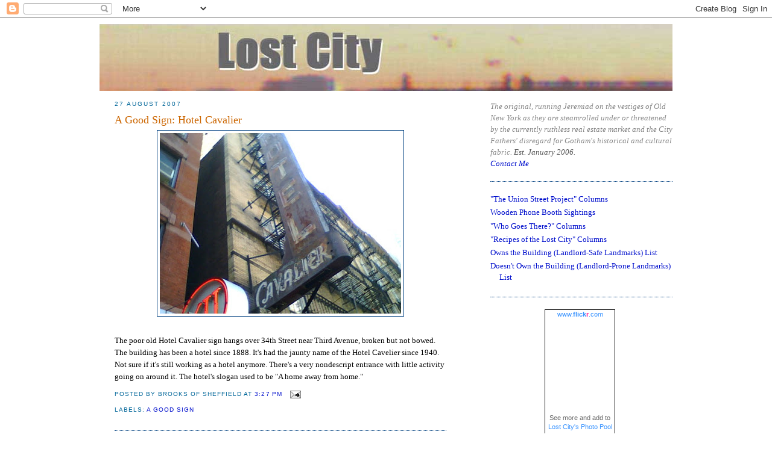

--- FILE ---
content_type: text/html; charset=UTF-8
request_url: https://lostnewyorkcity.blogspot.com/2007/08/good-sign-hotel-cavalier.html
body_size: 15687
content:
<!DOCTYPE html>
<html xmlns='http://www.w3.org/1999/xhtml' xmlns:b='http://www.google.com/2005/gml/b' xmlns:data='http://www.google.com/2005/gml/data' xmlns:expr='http://www.google.com/2005/gml/expr'>
<head>
<link href='https://www.blogger.com/static/v1/widgets/2944754296-widget_css_bundle.css' rel='stylesheet' type='text/css'/>
<meta content='qp2URw4tVndjShGQj01ZGBI26KkA2bBX+G/lKPs1zyE=' name='verify-v1'/>
<META content='Lost New York City, a running Jeremiad on the vestiges of Old New York as they are steamrolled under...' name='description'></META>
<META content='New York City, Lost City, Brooks of Sheffield, Brooklyn, history, restaurants, bars, old New York, architecture' name='keywords'></META>
<META content='new york city' name='classification'></META>
<meta content='text/html; charset=UTF-8' http-equiv='Content-Type'/>
<meta content='blogger' name='generator'/>
<link href='https://lostnewyorkcity.blogspot.com/favicon.ico' rel='icon' type='image/x-icon'/>
<link href='http://lostnewyorkcity.blogspot.com/2007/08/good-sign-hotel-cavalier.html' rel='canonical'/>
<link rel="alternate" type="application/atom+xml" title="Lost City - Atom" href="https://lostnewyorkcity.blogspot.com/feeds/posts/default" />
<link rel="alternate" type="application/rss+xml" title="Lost City - RSS" href="https://lostnewyorkcity.blogspot.com/feeds/posts/default?alt=rss" />
<link rel="service.post" type="application/atom+xml" title="Lost City - Atom" href="https://www.blogger.com/feeds/21554899/posts/default" />

<link rel="alternate" type="application/atom+xml" title="Lost City - Atom" href="https://lostnewyorkcity.blogspot.com/feeds/1696085193577294838/comments/default" />
<!--Can't find substitution for tag [blog.ieCssRetrofitLinks]-->
<link href='https://blogger.googleusercontent.com/img/b/R29vZ2xl/AVvXsEgA6Je_WicYxiIrwB1-tTeWcX57JJI6FSVzkpY4W2EdZ2OevlNz3z7Myyv7dV6j745R01YOUxmju37IXAGXMen9fGwUOXhHfOnvE1t6yTeBqYlZyq-CSeDeh-mCsdvbaOj_m0OEtg/s400/cavalier.jpg' rel='image_src'/>
<meta content='http://lostnewyorkcity.blogspot.com/2007/08/good-sign-hotel-cavalier.html' property='og:url'/>
<meta content='A Good Sign: Hotel Cavalier' property='og:title'/>
<meta content='The poor old Hotel Cavalier sign hangs over 34th Street near Third Avenue, broken but not bowed. The building has been a hotel since 1888. I...' property='og:description'/>
<meta content='https://blogger.googleusercontent.com/img/b/R29vZ2xl/AVvXsEgA6Je_WicYxiIrwB1-tTeWcX57JJI6FSVzkpY4W2EdZ2OevlNz3z7Myyv7dV6j745R01YOUxmju37IXAGXMen9fGwUOXhHfOnvE1t6yTeBqYlZyq-CSeDeh-mCsdvbaOj_m0OEtg/w1200-h630-p-k-no-nu/cavalier.jpg' property='og:image'/>
<title>
Lost City: A Good Sign: Hotel Cavalier</title>
<style id='page-skin-1' type='text/css'><!--
/*
-----------------------------------------------
Blogger Template Style
Name:     Minima
Designer: Douglas Bowman
URL:      www.stopdesign.com
Date:     26 Feb 2004
Updated by: Blogger Team
----------------------------------------------- */
/* Variable definitions
====================
<Variable name="bgcolor" description="Page Background Color" type="color" default="#fff">
<Variable name="textcolor" description="Text Color" type="color" default="#333">
<Variable name="linkcolor" description="Link Color" type="color" default="#58a">
<Variable name="pagetitlecolor" description="Blog Title Color" type="color" default="#666">
<Variable name="descriptioncolor" description="Blog Description Color" type="color" default="#999">
<Variable name="titlecolor" description="Post Title Color" type="color" default="#c60">
<Variable name="bordercolor" description="Border Color" type="color" default="#ccc">
<Variable name="sidebarcolor" description="Sidebar Title Color" type="color" default="#999">
<Variable name="sidebartextcolor" description="Sidebar Text Color" type="color" default="#666">
<Variable name="visitedlinkcolor" description="Visited Link Color" type="color" default="#999">
<Variable name="bodyfont" description="Text Font" type="font" default="normal normal 100% Georgia, Serif">
<Variable name="headerfont" description="Sidebar Title Font" type="font" default="normal normal 78% 'Trebuchet MS',Trebuchet,Arial,Verdana,Sans-serif">
<Variable name="pagetitlefont" description="Blog Title Font" type="font" default="normal normal 200% Georgia, Serif"	>
<Variable name="descriptionfont" description="Blog Description Font" type="font" default="normal normal 78% 'Trebuchet MS', Trebuchet,	Arial, Verdana, Sans-serif">
<Variable name="postfooterfont" description="Post Footer Font" type="font" default="normal normal 78% 'Trebuchet MS', Trebuchet,	Arial, Verdana, Sans-serif">
*/
/* Use this with templates/template-twocol.html */
body {
background:#ffffff;
margin:0;
color:#000000;
font:x-small Georgia Serif;
font-size/* */:/**/small;
font-size: /**/small;
text-align: center;
}
a:link {
color:#000fcc;
text-decoration:none;
}
a:visited {
color:#a9501b;
text-decoration:none;
}
a:hover {
color:#cc6600;
text-decoration:underline;
}
a img {
border-width:0;
}
/* Header
-----------------------------------------------
*/
#header-wrapper {
width:950px;
}
#header {
text-align: center;
color:#b47b10;
}
#header h1 {
margin:5px 5px 0;
padding:15px 20px .25em;
line-height:1.2em;
text-transform:uppercase;
letter-spacing:.2em;
font: normal normal 232% Georgia, Times, serif;
}
#header a {
color:#b47b10;
text-decoration:none;
}
#header a:hover {
color:#b47b10;
}
#header .description {
margin:0 5px 5px;
padding:0 20px 15px;
max-width:750px;
text-transform:uppercase;
letter-spacing:.2em;
line-height: 1.4em;
font: normal normal 78% 'Trebuchet MS', Trebuchet, Arial, Verdana, Sans-serif;
color: #000000;
}
/* Outer-Wrapper
----------------------------------------------- */
#outer-wrapper {
width: 950px;
margin:0 auto;
padding:10px;
text-align:left;
font: normal normal 100% Georgia, Serif;
}
#main-wrapper {
width: 550px;
float: left;
margin: 0px 25px 0px 25px;
word-wrap: break-word; /* fix for long text breaking sidebar float
in IE */
overflow: hidden;     /* fix for long non-text content breaking IE
sidebar float */
}
#sidebar-wrapper {
width: 302px;
float: right;
word-wrap: break-word; /* fix for long text breaking sidebar float
in IE */
overflow: hidden;      /* fix for long non-text content breaking
IE sidebar float */
}
/* Headings
----------------------------------------------- */
h2 {
margin:1.5em 0 .75em;
font:normal normal 78% Trebuchet, Trebuchet MS, Arial, sans-serif;
line-height: 1.4em;
text-transform:uppercase;
letter-spacing:.2em;
color:#006699;
}
/* Posts
-----------------------------------------------
*/
h2.date-header {
margin:1.5em 0 .5em;
}
.post {
margin:.5em 0 1.5em;
border-bottom:1px dotted #004080;
padding-bottom:1.5em;
}
.post h3 {
margin:.25em 0 0;
padding:0 0 4px;
font-size:140%;
font-weight:normal;
line-height:1.4em;
color:#cc6600;
}
.post h3 a, .post h3 a:visited, .post h3 strong {
display:block;
text-decoration:none;
color:#cc6600;
font-weight:normal;
}
.post h3 strong, .post h3 a:hover {
color:#000000;
}
.post p {
margin:0 0 .75em;
line-height:1.6em;
}
.post-footer {
margin: .75em 0;
color:#006699;
text-transform:uppercase;
letter-spacing:.1em;
font: normal normal 78% 'Trebuchet MS',	Trebuchet, Arial, Verdana, Sans-serif;
line-height: 1.4em;
}
.comment-link {
margin-left:.6em;
}
.post img {
padding:4px;
border:1px solid #004080;
}
.post blockquote {
margin:1em 20px;
}
.post blockquote p {
margin:.75em 0;
}
/* Comments
----------------------------------------------- */
#comments h4 {
margin:1em 0;
font-weight: bold;
line-height: 1.4em;
text-transform:uppercase;
letter-spacing:.2em;
color: #006699;
}
#comments-block {
margin:1em 0 1.5em;
line-height:1.6em;
}
#comments-block .comment-author {
margin:.5em 0;
}
#comments-block .comment-body {
margin:.25em 0 0;
}
#comments-block .comment-footer {
margin:-.25em 0 2em;
line-height: 1.4em;
text-transform:uppercase;
letter-spacing:.1em;
}
#comments-block .comment-body p {
margin:0 0 .75em;
}
.deleted-comment {
font-style:italic;
color:gray;
}
#blog-pager-newer-link {
float: left;
}
#blog-pager-older-link {
float: right;
}
#blog-pager {
text-align: center;
}
.feed-links {
clear: both;
line-height: 2.5em;
}
/* Sidebar Content
----------------------------------------------- */
.sidebar {
color: #000fcc;
line-height: 1.5em;
}
.sidebar ul {
list-style:none;
margin:0 0 0;
padding:0 0 0;
}
.sidebar li {
margin:0;
padding:0 0 .25em 15px;
text-indent:-15px;
line-height:1.5em;
}
.sidebar .widget, .main .widget {
border-bottom:1px dotted #004080;
margin:0 0 1.5em;
padding:0 0 1.5em;
}
.main .Blog {
border-bottom-width: 0;
}
/* Profile
----------------------------------------------- */
.profile-img {
float: left;
margin: 0 5px 5px 0;
padding: 4px;
border: 1px solid #004080;
}
.profile-data {
margin:0;
text-transform:uppercase;
letter-spacing:.1em;
font: normal normal 78% 'Trebuchet MS',	Trebuchet, Arial, Verdana, Sans-serif;
color: #006699;
font-weight: bold;
line-height: 1.6em;
}
.profile-datablock {
margin:.5em 0 .5em;
}
.profile-textblock {
margin: 0.5em 0;
line-height: 1.6em;
}
.profile-link {
font: normal normal 78% 'Trebuchet MS',	Trebuchet, Arial, Verdana, Sans-serif;
text-transform: uppercase;
letter-spacing: .1em;
}
/* Footer
----------------------------------------------- */
#footer {
width:660px;
clear:both;
margin:0 auto;
padding-top:15px;
line-height: 1.6em;
text-transform:uppercase;
letter-spacing:.1em;
text-align: center;
}
/** Page structure tweaks for layout editor wireframe */
body#layout #header {
margin-left: 0px;
margin-right: 0px;
}

--></style>
<link href='https://www.blogger.com/dyn-css/authorization.css?targetBlogID=21554899&amp;zx=55aff031-41b6-473c-b216-c3b6aedaad87' media='none' onload='if(media!=&#39;all&#39;)media=&#39;all&#39;' rel='stylesheet'/><noscript><link href='https://www.blogger.com/dyn-css/authorization.css?targetBlogID=21554899&amp;zx=55aff031-41b6-473c-b216-c3b6aedaad87' rel='stylesheet'/></noscript>
<meta name='google-adsense-platform-account' content='ca-host-pub-1556223355139109'/>
<meta name='google-adsense-platform-domain' content='blogspot.com'/>

</head>
<body>
<div class='navbar section' id='navbar'><div class='widget Navbar' data-version='1' id='Navbar1'><script type="text/javascript">
    function setAttributeOnload(object, attribute, val) {
      if(window.addEventListener) {
        window.addEventListener('load',
          function(){ object[attribute] = val; }, false);
      } else {
        window.attachEvent('onload', function(){ object[attribute] = val; });
      }
    }
  </script>
<div id="navbar-iframe-container"></div>
<script type="text/javascript" src="https://apis.google.com/js/platform.js"></script>
<script type="text/javascript">
      gapi.load("gapi.iframes:gapi.iframes.style.bubble", function() {
        if (gapi.iframes && gapi.iframes.getContext) {
          gapi.iframes.getContext().openChild({
              url: 'https://www.blogger.com/navbar/21554899?po\x3d1696085193577294838\x26origin\x3dhttps://lostnewyorkcity.blogspot.com',
              where: document.getElementById("navbar-iframe-container"),
              id: "navbar-iframe"
          });
        }
      });
    </script><script type="text/javascript">
(function() {
var script = document.createElement('script');
script.type = 'text/javascript';
script.src = '//pagead2.googlesyndication.com/pagead/js/google_top_exp.js';
var head = document.getElementsByTagName('head')[0];
if (head) {
head.appendChild(script);
}})();
</script>
</div></div>
<div id='outer-wrapper'><div id='wrap2'>
<!-- skip links for text browsers -->
<span id='skiplinks' style='display:none;'><a href='#main'>skip to main </a>| <a href='#sidebar'>
						skip to sidebar</a>
</span>
<div id='header-wrapper'>
<div class='header section' id='header'><div class='widget Header' data-version='1' id='Header1'>
<div id='header-inner'>
<a href='https://lostnewyorkcity.blogspot.com/' style='display: block'>
<img alt='Lost City' height='111px; ' id='Header1_headerimg' src='https://blogger.googleusercontent.com/img/b/R29vZ2xl/AVvXsEjyqRjUyEa_kTgXnYuCSRu2VtzbyCdgdUxAmdD-OJAPf3KfAEo2zZFI60k5BjcfN1zrfAdLt3xApIYxmQKBJI8euVAvffN333UbR4I4tO6UU04jsMm9e_Cbzy9NA7ACwkBRDAKI/s1600-r/lostCity2b950.jpg' style='display: block' width='950px; '/>
</a>
</div>
</div></div>
</div>
<div id='content-wrapper'>
<div id='main-wrapper'>
<div class='main section' id='main'><div class='widget Blog' data-version='1' id='Blog1'>
<div class='blog-posts hfeed'>

          <div class="date-outer">
        
<h2 class='date-header'><span>27 August 2007</span></h2>

          <div class="date-posts">
        
<div class='post-outer'>
<div class='post'>
<a name='1696085193577294838'></a>
<h3 class='post-title'>
<a href='https://lostnewyorkcity.blogspot.com/2007/08/good-sign-hotel-cavalier.html'>A Good Sign: Hotel Cavalier</a>
</h3>
<div class='post-header-line-1'></div>
<div class='post-body'>
<p><a href="https://blogger.googleusercontent.com/img/b/R29vZ2xl/AVvXsEgA6Je_WicYxiIrwB1-tTeWcX57JJI6FSVzkpY4W2EdZ2OevlNz3z7Myyv7dV6j745R01YOUxmju37IXAGXMen9fGwUOXhHfOnvE1t6yTeBqYlZyq-CSeDeh-mCsdvbaOj_m0OEtg/s1600-h/cavalier.jpg" onblur="try {parent.deselectBloggerImageGracefully();} catch(e) {}"><img alt="" border="0" id="BLOGGER_PHOTO_ID_5103512705066704482" src="https://blogger.googleusercontent.com/img/b/R29vZ2xl/AVvXsEgA6Je_WicYxiIrwB1-tTeWcX57JJI6FSVzkpY4W2EdZ2OevlNz3z7Myyv7dV6j745R01YOUxmju37IXAGXMen9fGwUOXhHfOnvE1t6yTeBqYlZyq-CSeDeh-mCsdvbaOj_m0OEtg/s400/cavalier.jpg" style="display:block; margin:0px auto 10px; text-align:center;cursor:pointer; cursor:hand;" /></a><br />The poor old Hotel Cavalier sign hangs over 34th Street near Third Avenue, broken but not bowed. The building has been a hotel since 1888. It's had the jaunty name of the Hotel Cavelier since 1940. Not sure if it's still working as a hotel anymore. There's a very nondescript entrance with little activity going on around it. The hotel's slogan used to be "A home away from home."</p>
<div style='clear: both;'></div>
</div>
<div class='post-footer'>
<p class='post-footer-line post-footer-line-1'><span class='post-author'>
Posted by
Brooks of Sheffield
</span>
<span class='post-timestamp'>
at
<a class='timestamp-link' href='https://lostnewyorkcity.blogspot.com/2007/08/good-sign-hotel-cavalier.html' title='permanent link'>3:27&#8239;PM</a>
</span>
<span class='post-comment-link'>
</span>
<span class='post-icons'>
<span class='item-action'>
<a href='https://www.blogger.com/email-post/21554899/1696085193577294838' title='Email Post'>
<img alt="" class="icon-action" height="13" src="//www.blogger.com/img/icon18_email.gif" width="18">
</a>
</span>
</span>
<span class='post-backlinks post-comment-link'>
</span>
</p>
<div class='post-footer-line post-footer-line-2'><span class='post-labels'>
Labels:
<a href='https://lostnewyorkcity.blogspot.com/search/label/a%20good%20sign' rel='tag'>a good sign</a>
</span>
</div>
<p class='post-footer-line post-footer-line-3'></p>
</div>
</div>
<div class='comments' id='comments'>
<a name='comments'></a>
<h4>No comments:</h4>
<div id='Blog1_comments-block-wrapper'>
<dl class='avatar-comment-indent' id='comments-block'>
</dl>
</div>
<p class='comment-footer'>
<a href='https://www.blogger.com/comment/fullpage/post/21554899/1696085193577294838' onclick=''>Post a Comment</a>
</p>
</div>
</div>

        </div></div>
      
</div>
<div class='blog-pager' id='blog-pager'>
<span id='blog-pager-newer-link'>
<a class='blog-pager-newer-link' href='https://lostnewyorkcity.blogspot.com/2007/08/second-avenue-deli-gets-cozy-on-third.html' id='Blog1_blog-pager-newer-link' title='Newer Post'>Newer Post</a>
</span>
<span id='blog-pager-older-link'>
<a class='blog-pager-older-link' href='https://lostnewyorkcity.blogspot.com/2007/08/more-depressing-news-about-red-hook.html' id='Blog1_blog-pager-older-link' title='Older Post'>Older Post</a>
</span>
<a class='home-link' href='https://lostnewyorkcity.blogspot.com/'>Home</a>
</div>
<div class='clear'></div>
<div class='post-feeds'>
<div class='feed-links'>
Subscribe to:
<a class='feed-link' href='https://lostnewyorkcity.blogspot.com/feeds/1696085193577294838/comments/default' target='_blank' type='application/atom+xml'>Post Comments (Atom)</a>
</div>
</div>
</div></div>
</div>
<div id='sidebar-wrapper'>
<div class='sidebar section' id='sidebar'><div class='widget Text' data-version='1' id='Text1'>
<div class='widget-content'>
<div style="padding-top: 16px; color: rgb(136, 136, 136);"><i>The original, running Jeremiad on the vestiges of Old New York as they are steamrolled under or threatened by the currently ruthless real estate market and the City Fathers' disregard for Gotham's historical and cultural fabric. <span style="color: rgb(85, 85, 85);">Est. January 2006.<br/><a href="mailto:lostcitybrooks@gmail.com?subject=Lost%20City">Contact Me</a></span></i><br/></div>
</div>
<div class='clear'></div>
</div><div class='widget LinkList' data-version='1' id='LinkList4'>
<div class='widget-content'>
<ul>
<li><a href='http://lostnewyorkcity.blogspot.com/2011/01/lost-city-union-street-project-columns.html'>"The Union Street Project" Columns</a></li>
<li><a href='http://lostnewyorkcity.blogspot.com/2007/04/wooden-phone-booth-sightings.html'>Wooden Phone Booth Sightings</a></li>
<li><a href='http://lostnewyorkcity.blogspot.com/2008/03/lost-citys-who-goes-there-columns.html'>"Who Goes There?" Columns</a></li>
<li><a href='http://lostnewyorkcity.blogspot.com/2009/01/recipes-of-lost-city-columns.html'>"Recipes of the Lost City" Columns</a></li>
<li><a href='http://lostnewyorkcity.blogspot.com/2006/01/owns-building-landlord-safe-landmarks.html'>Owns the Building (Landlord-Safe Landmarks) List</a></li>
<li><a href='http://lostnewyorkcity.blogspot.com/2006/01/doesnt-own-building-landlord-prone.html'>Doesn't Own the Building (Landlord-Prone Landmarks) List</a></li>
</ul>
<div class='clear'></div>
</div>
</div><div class='widget HTML' data-version='1' id='HTML2'>
<div class='widget-content'>
<div align="center"><!-- Start of Flickr Badge -->
<style type="text/css">
.zg_div {margin:0px 5px 5px 0px; width:117px;}
.zg_div_inner {border: solid 1px #000000; background-color:#ffffff;  color:#666666; text-align:center; font-family:arial, helvetica; font-size:11px; line-height:15px;}
.zg_div a, .zg_div a:hover, .zg_div a:visited {color:#3993ff; background:inherit !important; text-decoration:none !important;}
</style>
<script type="text/javascript">
zg_insert_badge = function() {
	var zg_bg_color = 'ffffff';
	var zgi_url = 'http://www.flickr.com/apps/badge/badge_iframe.gne?zg_bg_color='+zg_bg_color+'&zg_context=in%2Fpool-836185%40N23%2F&zg_group_id=836185%40N23';
	document.write('<iframe scrolling="no" style="background-color:#'+zg_bg_color+'; border-color:#'+zg_bg_color+'; border:none;" width="113" frameborder="0" src="'+zgi_url+'" height="151" title="Flickr Badge"><\/iframe>');
}
</script>
<div class="zg_div"><div class="zg_div_inner"><a href="http://www.flickr.com">www.<strong style="color:#3993ff">flick<span style="color:#ff1c92">r</span></strong>.com</a><br/>
<script type="text/javascript">zg_insert_badge();</script>
<div style="margin:2px 0 3px 0;">See more and add to <a href="http://www.flickr.com/groups/836185@N23/pool/">Lost City's Photo Pool</a></div>
</div>
</div>
<!-- End of Flickr Badge --></div>
</div>
<div class='clear'></div>
</div><div class='widget LinkList' data-version='1' id='LinkList3'>
<h2>Lost City Neighborhood Guides</h2>
<div class='widget-content'>
<ul>
<li><a href='http://lostnewyorkcity.blogspot.com/2009/03/lost-citys-guide-to-boerum-hill-gowanus.html'>Boerum Hill</a></li>
<li><a href='http://lostnewyorkcity.blogspot.com/2009/01/lost-citys-guide-to-carroll-gardens.html'>Carroll Gardens</a></li>
<li><a href='http://lostnewyorkcity.blogspot.com/2009/01/lost-citys-guide-to-cobble-hill.html'>Cobble Hill</a></li>
<li><a href='http://lostnewyorkcity.blogspot.com/2009/04/lost-citys-guide-to-gowanus.html'>Gowanus</a></li>
<li><a href='http://lostnewyorkcity.blogspot.com/2009/06/lost-citys-guide-to-gramercy.html'>Gramercy</a></li>
<li><a href='http://lostnewyorkcity.blogspot.com/2009/03/lost-citys-guide-to-hells-kitchen.html'>Hell's Kitchen</a></li>
<li><a href='http://lostnewyorkcity.blogspot.com/2009/02/lost-citys-guide-to-midtown-east.html'>Midtown East</a></li>
<li><a href='http://lostnewyorkcity.blogspot.com/2009/04/lost-citys-guide-to-red-hook.html'>Red Hook</a></li>
<li><a href='http://lostnewyorkcity.blogspot.com/2009/01/lost-citys-guide-to-soho.html'>SoHo</a></li>
<li><a href='http://lostnewyorkcity.blogspot.com/2009/01/lost-citys-guide-to-times-square.html'>Times Square</a></li>
<li><a href='http://lostnewyorkcity.blogspot.com/2009/05/lost-citys-guide-to-tribeca.html'>Tribeca</a></li>
<li><a href='http://lostnewyorkcity.blogspot.com/2009/02/lost-citys-guide-to-upper-west-side.html'>Upper West Side</a></li>
<li><a href='http://lostnewyorkcity.blogspot.com/2009/05/lost-citys-guide-to-woodside.html'>Woodside</a></li>
<li><a href='http://lostnewyorkcity.blogspot.com/2009/04/lost-citys-guide-to-yorkville.html'>Yorkville</a></li>
</ul>
<div class='clear'></div>
</div>
</div><div class='widget BlogArchive' data-version='1' id='BlogArchive1'>
<h2>Blog Archive</h2>
<div class='widget-content'>
<div id='ArchiveList'>
<div id='BlogArchive1_ArchiveList'>
<ul class='hierarchy'>
<li class='archivedate collapsed'>
<a class='toggle' href='javascript:void(0)'>
<span class='zippy'>

        &#9658;&#160;
      
</span>
</a>
<a class='post-count-link' href='https://lostnewyorkcity.blogspot.com/2014/'>
2014
</a>
<span class='post-count' dir='ltr'>(89)</span>
<ul class='hierarchy'>
<li class='archivedate collapsed'>
<a class='toggle' href='javascript:void(0)'>
<span class='zippy'>

        &#9658;&#160;
      
</span>
</a>
<a class='post-count-link' href='https://lostnewyorkcity.blogspot.com/2014/10/'>
October
</a>
<span class='post-count' dir='ltr'>(2)</span>
</li>
</ul>
<ul class='hierarchy'>
<li class='archivedate collapsed'>
<a class='toggle' href='javascript:void(0)'>
<span class='zippy'>

        &#9658;&#160;
      
</span>
</a>
<a class='post-count-link' href='https://lostnewyorkcity.blogspot.com/2014/09/'>
September
</a>
<span class='post-count' dir='ltr'>(1)</span>
</li>
</ul>
<ul class='hierarchy'>
<li class='archivedate collapsed'>
<a class='toggle' href='javascript:void(0)'>
<span class='zippy'>

        &#9658;&#160;
      
</span>
</a>
<a class='post-count-link' href='https://lostnewyorkcity.blogspot.com/2014/08/'>
August
</a>
<span class='post-count' dir='ltr'>(1)</span>
</li>
</ul>
<ul class='hierarchy'>
<li class='archivedate collapsed'>
<a class='toggle' href='javascript:void(0)'>
<span class='zippy'>

        &#9658;&#160;
      
</span>
</a>
<a class='post-count-link' href='https://lostnewyorkcity.blogspot.com/2014/07/'>
July
</a>
<span class='post-count' dir='ltr'>(4)</span>
</li>
</ul>
<ul class='hierarchy'>
<li class='archivedate collapsed'>
<a class='toggle' href='javascript:void(0)'>
<span class='zippy'>

        &#9658;&#160;
      
</span>
</a>
<a class='post-count-link' href='https://lostnewyorkcity.blogspot.com/2014/06/'>
June
</a>
<span class='post-count' dir='ltr'>(15)</span>
</li>
</ul>
<ul class='hierarchy'>
<li class='archivedate collapsed'>
<a class='toggle' href='javascript:void(0)'>
<span class='zippy'>

        &#9658;&#160;
      
</span>
</a>
<a class='post-count-link' href='https://lostnewyorkcity.blogspot.com/2014/05/'>
May
</a>
<span class='post-count' dir='ltr'>(17)</span>
</li>
</ul>
<ul class='hierarchy'>
<li class='archivedate collapsed'>
<a class='toggle' href='javascript:void(0)'>
<span class='zippy'>

        &#9658;&#160;
      
</span>
</a>
<a class='post-count-link' href='https://lostnewyorkcity.blogspot.com/2014/04/'>
April
</a>
<span class='post-count' dir='ltr'>(21)</span>
</li>
</ul>
<ul class='hierarchy'>
<li class='archivedate collapsed'>
<a class='toggle' href='javascript:void(0)'>
<span class='zippy'>

        &#9658;&#160;
      
</span>
</a>
<a class='post-count-link' href='https://lostnewyorkcity.blogspot.com/2014/03/'>
March
</a>
<span class='post-count' dir='ltr'>(25)</span>
</li>
</ul>
<ul class='hierarchy'>
<li class='archivedate collapsed'>
<a class='toggle' href='javascript:void(0)'>
<span class='zippy'>

        &#9658;&#160;
      
</span>
</a>
<a class='post-count-link' href='https://lostnewyorkcity.blogspot.com/2014/02/'>
February
</a>
<span class='post-count' dir='ltr'>(3)</span>
</li>
</ul>
</li>
</ul>
<ul class='hierarchy'>
<li class='archivedate collapsed'>
<a class='toggle' href='javascript:void(0)'>
<span class='zippy'>

        &#9658;&#160;
      
</span>
</a>
<a class='post-count-link' href='https://lostnewyorkcity.blogspot.com/2013/'>
2013
</a>
<span class='post-count' dir='ltr'>(98)</span>
<ul class='hierarchy'>
<li class='archivedate collapsed'>
<a class='toggle' href='javascript:void(0)'>
<span class='zippy'>

        &#9658;&#160;
      
</span>
</a>
<a class='post-count-link' href='https://lostnewyorkcity.blogspot.com/2013/12/'>
December
</a>
<span class='post-count' dir='ltr'>(2)</span>
</li>
</ul>
<ul class='hierarchy'>
<li class='archivedate collapsed'>
<a class='toggle' href='javascript:void(0)'>
<span class='zippy'>

        &#9658;&#160;
      
</span>
</a>
<a class='post-count-link' href='https://lostnewyorkcity.blogspot.com/2013/11/'>
November
</a>
<span class='post-count' dir='ltr'>(14)</span>
</li>
</ul>
<ul class='hierarchy'>
<li class='archivedate collapsed'>
<a class='toggle' href='javascript:void(0)'>
<span class='zippy'>

        &#9658;&#160;
      
</span>
</a>
<a class='post-count-link' href='https://lostnewyorkcity.blogspot.com/2013/10/'>
October
</a>
<span class='post-count' dir='ltr'>(13)</span>
</li>
</ul>
<ul class='hierarchy'>
<li class='archivedate collapsed'>
<a class='toggle' href='javascript:void(0)'>
<span class='zippy'>

        &#9658;&#160;
      
</span>
</a>
<a class='post-count-link' href='https://lostnewyorkcity.blogspot.com/2013/09/'>
September
</a>
<span class='post-count' dir='ltr'>(17)</span>
</li>
</ul>
<ul class='hierarchy'>
<li class='archivedate collapsed'>
<a class='toggle' href='javascript:void(0)'>
<span class='zippy'>

        &#9658;&#160;
      
</span>
</a>
<a class='post-count-link' href='https://lostnewyorkcity.blogspot.com/2013/08/'>
August
</a>
<span class='post-count' dir='ltr'>(8)</span>
</li>
</ul>
<ul class='hierarchy'>
<li class='archivedate collapsed'>
<a class='toggle' href='javascript:void(0)'>
<span class='zippy'>

        &#9658;&#160;
      
</span>
</a>
<a class='post-count-link' href='https://lostnewyorkcity.blogspot.com/2013/07/'>
July
</a>
<span class='post-count' dir='ltr'>(4)</span>
</li>
</ul>
<ul class='hierarchy'>
<li class='archivedate collapsed'>
<a class='toggle' href='javascript:void(0)'>
<span class='zippy'>

        &#9658;&#160;
      
</span>
</a>
<a class='post-count-link' href='https://lostnewyorkcity.blogspot.com/2013/06/'>
June
</a>
<span class='post-count' dir='ltr'>(10)</span>
</li>
</ul>
<ul class='hierarchy'>
<li class='archivedate collapsed'>
<a class='toggle' href='javascript:void(0)'>
<span class='zippy'>

        &#9658;&#160;
      
</span>
</a>
<a class='post-count-link' href='https://lostnewyorkcity.blogspot.com/2013/05/'>
May
</a>
<span class='post-count' dir='ltr'>(9)</span>
</li>
</ul>
<ul class='hierarchy'>
<li class='archivedate collapsed'>
<a class='toggle' href='javascript:void(0)'>
<span class='zippy'>

        &#9658;&#160;
      
</span>
</a>
<a class='post-count-link' href='https://lostnewyorkcity.blogspot.com/2013/04/'>
April
</a>
<span class='post-count' dir='ltr'>(10)</span>
</li>
</ul>
<ul class='hierarchy'>
<li class='archivedate collapsed'>
<a class='toggle' href='javascript:void(0)'>
<span class='zippy'>

        &#9658;&#160;
      
</span>
</a>
<a class='post-count-link' href='https://lostnewyorkcity.blogspot.com/2013/03/'>
March
</a>
<span class='post-count' dir='ltr'>(8)</span>
</li>
</ul>
<ul class='hierarchy'>
<li class='archivedate collapsed'>
<a class='toggle' href='javascript:void(0)'>
<span class='zippy'>

        &#9658;&#160;
      
</span>
</a>
<a class='post-count-link' href='https://lostnewyorkcity.blogspot.com/2013/02/'>
February
</a>
<span class='post-count' dir='ltr'>(2)</span>
</li>
</ul>
<ul class='hierarchy'>
<li class='archivedate collapsed'>
<a class='toggle' href='javascript:void(0)'>
<span class='zippy'>

        &#9658;&#160;
      
</span>
</a>
<a class='post-count-link' href='https://lostnewyorkcity.blogspot.com/2013/01/'>
January
</a>
<span class='post-count' dir='ltr'>(1)</span>
</li>
</ul>
</li>
</ul>
<ul class='hierarchy'>
<li class='archivedate collapsed'>
<a class='toggle' href='javascript:void(0)'>
<span class='zippy'>

        &#9658;&#160;
      
</span>
</a>
<a class='post-count-link' href='https://lostnewyorkcity.blogspot.com/2012/'>
2012
</a>
<span class='post-count' dir='ltr'>(306)</span>
<ul class='hierarchy'>
<li class='archivedate collapsed'>
<a class='toggle' href='javascript:void(0)'>
<span class='zippy'>

        &#9658;&#160;
      
</span>
</a>
<a class='post-count-link' href='https://lostnewyorkcity.blogspot.com/2012/12/'>
December
</a>
<span class='post-count' dir='ltr'>(22)</span>
</li>
</ul>
<ul class='hierarchy'>
<li class='archivedate collapsed'>
<a class='toggle' href='javascript:void(0)'>
<span class='zippy'>

        &#9658;&#160;
      
</span>
</a>
<a class='post-count-link' href='https://lostnewyorkcity.blogspot.com/2012/11/'>
November
</a>
<span class='post-count' dir='ltr'>(33)</span>
</li>
</ul>
<ul class='hierarchy'>
<li class='archivedate collapsed'>
<a class='toggle' href='javascript:void(0)'>
<span class='zippy'>

        &#9658;&#160;
      
</span>
</a>
<a class='post-count-link' href='https://lostnewyorkcity.blogspot.com/2012/10/'>
October
</a>
<span class='post-count' dir='ltr'>(25)</span>
</li>
</ul>
<ul class='hierarchy'>
<li class='archivedate collapsed'>
<a class='toggle' href='javascript:void(0)'>
<span class='zippy'>

        &#9658;&#160;
      
</span>
</a>
<a class='post-count-link' href='https://lostnewyorkcity.blogspot.com/2012/09/'>
September
</a>
<span class='post-count' dir='ltr'>(24)</span>
</li>
</ul>
<ul class='hierarchy'>
<li class='archivedate collapsed'>
<a class='toggle' href='javascript:void(0)'>
<span class='zippy'>

        &#9658;&#160;
      
</span>
</a>
<a class='post-count-link' href='https://lostnewyorkcity.blogspot.com/2012/08/'>
August
</a>
<span class='post-count' dir='ltr'>(24)</span>
</li>
</ul>
<ul class='hierarchy'>
<li class='archivedate collapsed'>
<a class='toggle' href='javascript:void(0)'>
<span class='zippy'>

        &#9658;&#160;
      
</span>
</a>
<a class='post-count-link' href='https://lostnewyorkcity.blogspot.com/2012/07/'>
July
</a>
<span class='post-count' dir='ltr'>(23)</span>
</li>
</ul>
<ul class='hierarchy'>
<li class='archivedate collapsed'>
<a class='toggle' href='javascript:void(0)'>
<span class='zippy'>

        &#9658;&#160;
      
</span>
</a>
<a class='post-count-link' href='https://lostnewyorkcity.blogspot.com/2012/06/'>
June
</a>
<span class='post-count' dir='ltr'>(18)</span>
</li>
</ul>
<ul class='hierarchy'>
<li class='archivedate collapsed'>
<a class='toggle' href='javascript:void(0)'>
<span class='zippy'>

        &#9658;&#160;
      
</span>
</a>
<a class='post-count-link' href='https://lostnewyorkcity.blogspot.com/2012/05/'>
May
</a>
<span class='post-count' dir='ltr'>(30)</span>
</li>
</ul>
<ul class='hierarchy'>
<li class='archivedate collapsed'>
<a class='toggle' href='javascript:void(0)'>
<span class='zippy'>

        &#9658;&#160;
      
</span>
</a>
<a class='post-count-link' href='https://lostnewyorkcity.blogspot.com/2012/04/'>
April
</a>
<span class='post-count' dir='ltr'>(27)</span>
</li>
</ul>
<ul class='hierarchy'>
<li class='archivedate collapsed'>
<a class='toggle' href='javascript:void(0)'>
<span class='zippy'>

        &#9658;&#160;
      
</span>
</a>
<a class='post-count-link' href='https://lostnewyorkcity.blogspot.com/2012/03/'>
March
</a>
<span class='post-count' dir='ltr'>(26)</span>
</li>
</ul>
<ul class='hierarchy'>
<li class='archivedate collapsed'>
<a class='toggle' href='javascript:void(0)'>
<span class='zippy'>

        &#9658;&#160;
      
</span>
</a>
<a class='post-count-link' href='https://lostnewyorkcity.blogspot.com/2012/02/'>
February
</a>
<span class='post-count' dir='ltr'>(25)</span>
</li>
</ul>
<ul class='hierarchy'>
<li class='archivedate collapsed'>
<a class='toggle' href='javascript:void(0)'>
<span class='zippy'>

        &#9658;&#160;
      
</span>
</a>
<a class='post-count-link' href='https://lostnewyorkcity.blogspot.com/2012/01/'>
January
</a>
<span class='post-count' dir='ltr'>(29)</span>
</li>
</ul>
</li>
</ul>
<ul class='hierarchy'>
<li class='archivedate collapsed'>
<a class='toggle' href='javascript:void(0)'>
<span class='zippy'>

        &#9658;&#160;
      
</span>
</a>
<a class='post-count-link' href='https://lostnewyorkcity.blogspot.com/2011/'>
2011
</a>
<span class='post-count' dir='ltr'>(453)</span>
<ul class='hierarchy'>
<li class='archivedate collapsed'>
<a class='toggle' href='javascript:void(0)'>
<span class='zippy'>

        &#9658;&#160;
      
</span>
</a>
<a class='post-count-link' href='https://lostnewyorkcity.blogspot.com/2011/12/'>
December
</a>
<span class='post-count' dir='ltr'>(23)</span>
</li>
</ul>
<ul class='hierarchy'>
<li class='archivedate collapsed'>
<a class='toggle' href='javascript:void(0)'>
<span class='zippy'>

        &#9658;&#160;
      
</span>
</a>
<a class='post-count-link' href='https://lostnewyorkcity.blogspot.com/2011/11/'>
November
</a>
<span class='post-count' dir='ltr'>(43)</span>
</li>
</ul>
<ul class='hierarchy'>
<li class='archivedate collapsed'>
<a class='toggle' href='javascript:void(0)'>
<span class='zippy'>

        &#9658;&#160;
      
</span>
</a>
<a class='post-count-link' href='https://lostnewyorkcity.blogspot.com/2011/10/'>
October
</a>
<span class='post-count' dir='ltr'>(24)</span>
</li>
</ul>
<ul class='hierarchy'>
<li class='archivedate collapsed'>
<a class='toggle' href='javascript:void(0)'>
<span class='zippy'>

        &#9658;&#160;
      
</span>
</a>
<a class='post-count-link' href='https://lostnewyorkcity.blogspot.com/2011/09/'>
September
</a>
<span class='post-count' dir='ltr'>(39)</span>
</li>
</ul>
<ul class='hierarchy'>
<li class='archivedate collapsed'>
<a class='toggle' href='javascript:void(0)'>
<span class='zippy'>

        &#9658;&#160;
      
</span>
</a>
<a class='post-count-link' href='https://lostnewyorkcity.blogspot.com/2011/08/'>
August
</a>
<span class='post-count' dir='ltr'>(37)</span>
</li>
</ul>
<ul class='hierarchy'>
<li class='archivedate collapsed'>
<a class='toggle' href='javascript:void(0)'>
<span class='zippy'>

        &#9658;&#160;
      
</span>
</a>
<a class='post-count-link' href='https://lostnewyorkcity.blogspot.com/2011/07/'>
July
</a>
<span class='post-count' dir='ltr'>(37)</span>
</li>
</ul>
<ul class='hierarchy'>
<li class='archivedate collapsed'>
<a class='toggle' href='javascript:void(0)'>
<span class='zippy'>

        &#9658;&#160;
      
</span>
</a>
<a class='post-count-link' href='https://lostnewyorkcity.blogspot.com/2011/06/'>
June
</a>
<span class='post-count' dir='ltr'>(48)</span>
</li>
</ul>
<ul class='hierarchy'>
<li class='archivedate collapsed'>
<a class='toggle' href='javascript:void(0)'>
<span class='zippy'>

        &#9658;&#160;
      
</span>
</a>
<a class='post-count-link' href='https://lostnewyorkcity.blogspot.com/2011/05/'>
May
</a>
<span class='post-count' dir='ltr'>(47)</span>
</li>
</ul>
<ul class='hierarchy'>
<li class='archivedate collapsed'>
<a class='toggle' href='javascript:void(0)'>
<span class='zippy'>

        &#9658;&#160;
      
</span>
</a>
<a class='post-count-link' href='https://lostnewyorkcity.blogspot.com/2011/04/'>
April
</a>
<span class='post-count' dir='ltr'>(45)</span>
</li>
</ul>
<ul class='hierarchy'>
<li class='archivedate collapsed'>
<a class='toggle' href='javascript:void(0)'>
<span class='zippy'>

        &#9658;&#160;
      
</span>
</a>
<a class='post-count-link' href='https://lostnewyorkcity.blogspot.com/2011/03/'>
March
</a>
<span class='post-count' dir='ltr'>(42)</span>
</li>
</ul>
<ul class='hierarchy'>
<li class='archivedate collapsed'>
<a class='toggle' href='javascript:void(0)'>
<span class='zippy'>

        &#9658;&#160;
      
</span>
</a>
<a class='post-count-link' href='https://lostnewyorkcity.blogspot.com/2011/02/'>
February
</a>
<span class='post-count' dir='ltr'>(36)</span>
</li>
</ul>
<ul class='hierarchy'>
<li class='archivedate collapsed'>
<a class='toggle' href='javascript:void(0)'>
<span class='zippy'>

        &#9658;&#160;
      
</span>
</a>
<a class='post-count-link' href='https://lostnewyorkcity.blogspot.com/2011/01/'>
January
</a>
<span class='post-count' dir='ltr'>(32)</span>
</li>
</ul>
</li>
</ul>
<ul class='hierarchy'>
<li class='archivedate collapsed'>
<a class='toggle' href='javascript:void(0)'>
<span class='zippy'>

        &#9658;&#160;
      
</span>
</a>
<a class='post-count-link' href='https://lostnewyorkcity.blogspot.com/2010/'>
2010
</a>
<span class='post-count' dir='ltr'>(499)</span>
<ul class='hierarchy'>
<li class='archivedate collapsed'>
<a class='toggle' href='javascript:void(0)'>
<span class='zippy'>

        &#9658;&#160;
      
</span>
</a>
<a class='post-count-link' href='https://lostnewyorkcity.blogspot.com/2010/12/'>
December
</a>
<span class='post-count' dir='ltr'>(38)</span>
</li>
</ul>
<ul class='hierarchy'>
<li class='archivedate collapsed'>
<a class='toggle' href='javascript:void(0)'>
<span class='zippy'>

        &#9658;&#160;
      
</span>
</a>
<a class='post-count-link' href='https://lostnewyorkcity.blogspot.com/2010/11/'>
November
</a>
<span class='post-count' dir='ltr'>(23)</span>
</li>
</ul>
<ul class='hierarchy'>
<li class='archivedate collapsed'>
<a class='toggle' href='javascript:void(0)'>
<span class='zippy'>

        &#9658;&#160;
      
</span>
</a>
<a class='post-count-link' href='https://lostnewyorkcity.blogspot.com/2010/10/'>
October
</a>
<span class='post-count' dir='ltr'>(9)</span>
</li>
</ul>
<ul class='hierarchy'>
<li class='archivedate collapsed'>
<a class='toggle' href='javascript:void(0)'>
<span class='zippy'>

        &#9658;&#160;
      
</span>
</a>
<a class='post-count-link' href='https://lostnewyorkcity.blogspot.com/2010/09/'>
September
</a>
<span class='post-count' dir='ltr'>(3)</span>
</li>
</ul>
<ul class='hierarchy'>
<li class='archivedate collapsed'>
<a class='toggle' href='javascript:void(0)'>
<span class='zippy'>

        &#9658;&#160;
      
</span>
</a>
<a class='post-count-link' href='https://lostnewyorkcity.blogspot.com/2010/08/'>
August
</a>
<span class='post-count' dir='ltr'>(1)</span>
</li>
</ul>
<ul class='hierarchy'>
<li class='archivedate collapsed'>
<a class='toggle' href='javascript:void(0)'>
<span class='zippy'>

        &#9658;&#160;
      
</span>
</a>
<a class='post-count-link' href='https://lostnewyorkcity.blogspot.com/2010/07/'>
July
</a>
<span class='post-count' dir='ltr'>(4)</span>
</li>
</ul>
<ul class='hierarchy'>
<li class='archivedate collapsed'>
<a class='toggle' href='javascript:void(0)'>
<span class='zippy'>

        &#9658;&#160;
      
</span>
</a>
<a class='post-count-link' href='https://lostnewyorkcity.blogspot.com/2010/06/'>
June
</a>
<span class='post-count' dir='ltr'>(38)</span>
</li>
</ul>
<ul class='hierarchy'>
<li class='archivedate collapsed'>
<a class='toggle' href='javascript:void(0)'>
<span class='zippy'>

        &#9658;&#160;
      
</span>
</a>
<a class='post-count-link' href='https://lostnewyorkcity.blogspot.com/2010/05/'>
May
</a>
<span class='post-count' dir='ltr'>(91)</span>
</li>
</ul>
<ul class='hierarchy'>
<li class='archivedate collapsed'>
<a class='toggle' href='javascript:void(0)'>
<span class='zippy'>

        &#9658;&#160;
      
</span>
</a>
<a class='post-count-link' href='https://lostnewyorkcity.blogspot.com/2010/04/'>
April
</a>
<span class='post-count' dir='ltr'>(81)</span>
</li>
</ul>
<ul class='hierarchy'>
<li class='archivedate collapsed'>
<a class='toggle' href='javascript:void(0)'>
<span class='zippy'>

        &#9658;&#160;
      
</span>
</a>
<a class='post-count-link' href='https://lostnewyorkcity.blogspot.com/2010/03/'>
March
</a>
<span class='post-count' dir='ltr'>(78)</span>
</li>
</ul>
<ul class='hierarchy'>
<li class='archivedate collapsed'>
<a class='toggle' href='javascript:void(0)'>
<span class='zippy'>

        &#9658;&#160;
      
</span>
</a>
<a class='post-count-link' href='https://lostnewyorkcity.blogspot.com/2010/02/'>
February
</a>
<span class='post-count' dir='ltr'>(71)</span>
</li>
</ul>
<ul class='hierarchy'>
<li class='archivedate collapsed'>
<a class='toggle' href='javascript:void(0)'>
<span class='zippy'>

        &#9658;&#160;
      
</span>
</a>
<a class='post-count-link' href='https://lostnewyorkcity.blogspot.com/2010/01/'>
January
</a>
<span class='post-count' dir='ltr'>(62)</span>
</li>
</ul>
</li>
</ul>
<ul class='hierarchy'>
<li class='archivedate collapsed'>
<a class='toggle' href='javascript:void(0)'>
<span class='zippy'>

        &#9658;&#160;
      
</span>
</a>
<a class='post-count-link' href='https://lostnewyorkcity.blogspot.com/2009/'>
2009
</a>
<span class='post-count' dir='ltr'>(946)</span>
<ul class='hierarchy'>
<li class='archivedate collapsed'>
<a class='toggle' href='javascript:void(0)'>
<span class='zippy'>

        &#9658;&#160;
      
</span>
</a>
<a class='post-count-link' href='https://lostnewyorkcity.blogspot.com/2009/12/'>
December
</a>
<span class='post-count' dir='ltr'>(102)</span>
</li>
</ul>
<ul class='hierarchy'>
<li class='archivedate collapsed'>
<a class='toggle' href='javascript:void(0)'>
<span class='zippy'>

        &#9658;&#160;
      
</span>
</a>
<a class='post-count-link' href='https://lostnewyorkcity.blogspot.com/2009/11/'>
November
</a>
<span class='post-count' dir='ltr'>(90)</span>
</li>
</ul>
<ul class='hierarchy'>
<li class='archivedate collapsed'>
<a class='toggle' href='javascript:void(0)'>
<span class='zippy'>

        &#9658;&#160;
      
</span>
</a>
<a class='post-count-link' href='https://lostnewyorkcity.blogspot.com/2009/10/'>
October
</a>
<span class='post-count' dir='ltr'>(73)</span>
</li>
</ul>
<ul class='hierarchy'>
<li class='archivedate collapsed'>
<a class='toggle' href='javascript:void(0)'>
<span class='zippy'>

        &#9658;&#160;
      
</span>
</a>
<a class='post-count-link' href='https://lostnewyorkcity.blogspot.com/2009/09/'>
September
</a>
<span class='post-count' dir='ltr'>(73)</span>
</li>
</ul>
<ul class='hierarchy'>
<li class='archivedate collapsed'>
<a class='toggle' href='javascript:void(0)'>
<span class='zippy'>

        &#9658;&#160;
      
</span>
</a>
<a class='post-count-link' href='https://lostnewyorkcity.blogspot.com/2009/08/'>
August
</a>
<span class='post-count' dir='ltr'>(79)</span>
</li>
</ul>
<ul class='hierarchy'>
<li class='archivedate collapsed'>
<a class='toggle' href='javascript:void(0)'>
<span class='zippy'>

        &#9658;&#160;
      
</span>
</a>
<a class='post-count-link' href='https://lostnewyorkcity.blogspot.com/2009/07/'>
July
</a>
<span class='post-count' dir='ltr'>(78)</span>
</li>
</ul>
<ul class='hierarchy'>
<li class='archivedate collapsed'>
<a class='toggle' href='javascript:void(0)'>
<span class='zippy'>

        &#9658;&#160;
      
</span>
</a>
<a class='post-count-link' href='https://lostnewyorkcity.blogspot.com/2009/06/'>
June
</a>
<span class='post-count' dir='ltr'>(82)</span>
</li>
</ul>
<ul class='hierarchy'>
<li class='archivedate collapsed'>
<a class='toggle' href='javascript:void(0)'>
<span class='zippy'>

        &#9658;&#160;
      
</span>
</a>
<a class='post-count-link' href='https://lostnewyorkcity.blogspot.com/2009/05/'>
May
</a>
<span class='post-count' dir='ltr'>(89)</span>
</li>
</ul>
<ul class='hierarchy'>
<li class='archivedate collapsed'>
<a class='toggle' href='javascript:void(0)'>
<span class='zippy'>

        &#9658;&#160;
      
</span>
</a>
<a class='post-count-link' href='https://lostnewyorkcity.blogspot.com/2009/04/'>
April
</a>
<span class='post-count' dir='ltr'>(74)</span>
</li>
</ul>
<ul class='hierarchy'>
<li class='archivedate collapsed'>
<a class='toggle' href='javascript:void(0)'>
<span class='zippy'>

        &#9658;&#160;
      
</span>
</a>
<a class='post-count-link' href='https://lostnewyorkcity.blogspot.com/2009/03/'>
March
</a>
<span class='post-count' dir='ltr'>(79)</span>
</li>
</ul>
<ul class='hierarchy'>
<li class='archivedate collapsed'>
<a class='toggle' href='javascript:void(0)'>
<span class='zippy'>

        &#9658;&#160;
      
</span>
</a>
<a class='post-count-link' href='https://lostnewyorkcity.blogspot.com/2009/02/'>
February
</a>
<span class='post-count' dir='ltr'>(59)</span>
</li>
</ul>
<ul class='hierarchy'>
<li class='archivedate collapsed'>
<a class='toggle' href='javascript:void(0)'>
<span class='zippy'>

        &#9658;&#160;
      
</span>
</a>
<a class='post-count-link' href='https://lostnewyorkcity.blogspot.com/2009/01/'>
January
</a>
<span class='post-count' dir='ltr'>(68)</span>
</li>
</ul>
</li>
</ul>
<ul class='hierarchy'>
<li class='archivedate collapsed'>
<a class='toggle' href='javascript:void(0)'>
<span class='zippy'>

        &#9658;&#160;
      
</span>
</a>
<a class='post-count-link' href='https://lostnewyorkcity.blogspot.com/2008/'>
2008
</a>
<span class='post-count' dir='ltr'>(881)</span>
<ul class='hierarchy'>
<li class='archivedate collapsed'>
<a class='toggle' href='javascript:void(0)'>
<span class='zippy'>

        &#9658;&#160;
      
</span>
</a>
<a class='post-count-link' href='https://lostnewyorkcity.blogspot.com/2008/12/'>
December
</a>
<span class='post-count' dir='ltr'>(78)</span>
</li>
</ul>
<ul class='hierarchy'>
<li class='archivedate collapsed'>
<a class='toggle' href='javascript:void(0)'>
<span class='zippy'>

        &#9658;&#160;
      
</span>
</a>
<a class='post-count-link' href='https://lostnewyorkcity.blogspot.com/2008/11/'>
November
</a>
<span class='post-count' dir='ltr'>(74)</span>
</li>
</ul>
<ul class='hierarchy'>
<li class='archivedate collapsed'>
<a class='toggle' href='javascript:void(0)'>
<span class='zippy'>

        &#9658;&#160;
      
</span>
</a>
<a class='post-count-link' href='https://lostnewyorkcity.blogspot.com/2008/10/'>
October
</a>
<span class='post-count' dir='ltr'>(80)</span>
</li>
</ul>
<ul class='hierarchy'>
<li class='archivedate collapsed'>
<a class='toggle' href='javascript:void(0)'>
<span class='zippy'>

        &#9658;&#160;
      
</span>
</a>
<a class='post-count-link' href='https://lostnewyorkcity.blogspot.com/2008/09/'>
September
</a>
<span class='post-count' dir='ltr'>(74)</span>
</li>
</ul>
<ul class='hierarchy'>
<li class='archivedate collapsed'>
<a class='toggle' href='javascript:void(0)'>
<span class='zippy'>

        &#9658;&#160;
      
</span>
</a>
<a class='post-count-link' href='https://lostnewyorkcity.blogspot.com/2008/08/'>
August
</a>
<span class='post-count' dir='ltr'>(67)</span>
</li>
</ul>
<ul class='hierarchy'>
<li class='archivedate collapsed'>
<a class='toggle' href='javascript:void(0)'>
<span class='zippy'>

        &#9658;&#160;
      
</span>
</a>
<a class='post-count-link' href='https://lostnewyorkcity.blogspot.com/2008/07/'>
July
</a>
<span class='post-count' dir='ltr'>(63)</span>
</li>
</ul>
<ul class='hierarchy'>
<li class='archivedate collapsed'>
<a class='toggle' href='javascript:void(0)'>
<span class='zippy'>

        &#9658;&#160;
      
</span>
</a>
<a class='post-count-link' href='https://lostnewyorkcity.blogspot.com/2008/06/'>
June
</a>
<span class='post-count' dir='ltr'>(75)</span>
</li>
</ul>
<ul class='hierarchy'>
<li class='archivedate collapsed'>
<a class='toggle' href='javascript:void(0)'>
<span class='zippy'>

        &#9658;&#160;
      
</span>
</a>
<a class='post-count-link' href='https://lostnewyorkcity.blogspot.com/2008/05/'>
May
</a>
<span class='post-count' dir='ltr'>(65)</span>
</li>
</ul>
<ul class='hierarchy'>
<li class='archivedate collapsed'>
<a class='toggle' href='javascript:void(0)'>
<span class='zippy'>

        &#9658;&#160;
      
</span>
</a>
<a class='post-count-link' href='https://lostnewyorkcity.blogspot.com/2008/04/'>
April
</a>
<span class='post-count' dir='ltr'>(87)</span>
</li>
</ul>
<ul class='hierarchy'>
<li class='archivedate collapsed'>
<a class='toggle' href='javascript:void(0)'>
<span class='zippy'>

        &#9658;&#160;
      
</span>
</a>
<a class='post-count-link' href='https://lostnewyorkcity.blogspot.com/2008/03/'>
March
</a>
<span class='post-count' dir='ltr'>(83)</span>
</li>
</ul>
<ul class='hierarchy'>
<li class='archivedate collapsed'>
<a class='toggle' href='javascript:void(0)'>
<span class='zippy'>

        &#9658;&#160;
      
</span>
</a>
<a class='post-count-link' href='https://lostnewyorkcity.blogspot.com/2008/02/'>
February
</a>
<span class='post-count' dir='ltr'>(66)</span>
</li>
</ul>
<ul class='hierarchy'>
<li class='archivedate collapsed'>
<a class='toggle' href='javascript:void(0)'>
<span class='zippy'>

        &#9658;&#160;
      
</span>
</a>
<a class='post-count-link' href='https://lostnewyorkcity.blogspot.com/2008/01/'>
January
</a>
<span class='post-count' dir='ltr'>(69)</span>
</li>
</ul>
</li>
</ul>
<ul class='hierarchy'>
<li class='archivedate expanded'>
<a class='toggle' href='javascript:void(0)'>
<span class='zippy toggle-open'>

        &#9660;&#160;
      
</span>
</a>
<a class='post-count-link' href='https://lostnewyorkcity.blogspot.com/2007/'>
2007
</a>
<span class='post-count' dir='ltr'>(561)</span>
<ul class='hierarchy'>
<li class='archivedate collapsed'>
<a class='toggle' href='javascript:void(0)'>
<span class='zippy'>

        &#9658;&#160;
      
</span>
</a>
<a class='post-count-link' href='https://lostnewyorkcity.blogspot.com/2007/12/'>
December
</a>
<span class='post-count' dir='ltr'>(43)</span>
</li>
</ul>
<ul class='hierarchy'>
<li class='archivedate collapsed'>
<a class='toggle' href='javascript:void(0)'>
<span class='zippy'>

        &#9658;&#160;
      
</span>
</a>
<a class='post-count-link' href='https://lostnewyorkcity.blogspot.com/2007/11/'>
November
</a>
<span class='post-count' dir='ltr'>(48)</span>
</li>
</ul>
<ul class='hierarchy'>
<li class='archivedate collapsed'>
<a class='toggle' href='javascript:void(0)'>
<span class='zippy'>

        &#9658;&#160;
      
</span>
</a>
<a class='post-count-link' href='https://lostnewyorkcity.blogspot.com/2007/10/'>
October
</a>
<span class='post-count' dir='ltr'>(66)</span>
</li>
</ul>
<ul class='hierarchy'>
<li class='archivedate collapsed'>
<a class='toggle' href='javascript:void(0)'>
<span class='zippy'>

        &#9658;&#160;
      
</span>
</a>
<a class='post-count-link' href='https://lostnewyorkcity.blogspot.com/2007/09/'>
September
</a>
<span class='post-count' dir='ltr'>(42)</span>
</li>
</ul>
<ul class='hierarchy'>
<li class='archivedate expanded'>
<a class='toggle' href='javascript:void(0)'>
<span class='zippy toggle-open'>

        &#9660;&#160;
      
</span>
</a>
<a class='post-count-link' href='https://lostnewyorkcity.blogspot.com/2007/08/'>
August
</a>
<span class='post-count' dir='ltr'>(46)</span>
<ul class='posts'>
<li><a href='https://lostnewyorkcity.blogspot.com/2007/08/not-terrible-job.html'>Not a Terrible Job</a></li>
<li><a href='https://lostnewyorkcity.blogspot.com/2007/08/by-george-i-think-theyve-got-it.html'>By George, I Think They&#39;ve Got It</a></li>
<li><a href='https://lostnewyorkcity.blogspot.com/2007/08/hilly-kristal-follows-cbgbs-to.html'>Hilly Kristal Follows CBGBs to the Afterworld</a></li>
<li><a href='https://lostnewyorkcity.blogspot.com/2007/08/queens-zoos-mock-graves-and-ape.html'>Queens Zoo: Mock Graves and Ape Fountains</a></li>
<li><a href='https://lostnewyorkcity.blogspot.com/2007/08/other-deli-man-named-katz.html'>The Other Deli Man Named Katz</a></li>
<li><a href='https://lostnewyorkcity.blogspot.com/2007/08/apologies-to-forlinis.html'>Apologies to Forlini&#39;s</a></li>
<li><a href='https://lostnewyorkcity.blogspot.com/2007/08/media-wakes-up-re-red-hook-columbia.html'>Media Wakes Up, Re: Red Hook, Columbia Street</a></li>
<li><a href='https://lostnewyorkcity.blogspot.com/2007/08/second-avenue-deli-gets-cozy-on-third.html'>Second Avenue Deli Gets Cozy on Third Avenue</a></li>
<li><a href='https://lostnewyorkcity.blogspot.com/2007/08/good-sign-hotel-cavalier.html'>A Good Sign: Hotel Cavalier</a></li>
<li><a href='https://lostnewyorkcity.blogspot.com/2007/08/more-depressing-news-about-red-hook.html'>More Depressing News About Red Hook Food Vendors</a></li>
<li><a href='https://lostnewyorkcity.blogspot.com/2007/08/thats-wrap.html'>That&#39;s a Wrap</a></li>
<li><a href='https://lostnewyorkcity.blogspot.com/2007/08/bang-bang-its-alive.html'>Bang, Bang, It&#39;s Alive!</a></li>
<li><a href='https://lostnewyorkcity.blogspot.com/2007/08/two-days-to-go.html'>Two Days to Go</a></li>
<li><a href='https://lostnewyorkcity.blogspot.com/2007/08/city-tells-red-hook-vendors-to-do-this.html'>City Tells Red Hook Vendors to Do This, Do That</a></li>
<li><a href='https://lostnewyorkcity.blogspot.com/2007/08/hit-ceiling.html'>Hit the Ceiling</a></li>
<li><a href='https://lostnewyorkcity.blogspot.com/2007/08/good-sign-city-grand-street.html'>Good Sign City: Grand Street</a></li>
<li><a href='https://lostnewyorkcity.blogspot.com/2007/08/tobacconist-nat-sherman-close-to.html'>Tobacconist Nat Sherman Close to Opening New Place</a></li>
<li><a href='https://lostnewyorkcity.blogspot.com/2007/08/one-less-door-on-smith-street.html'>One Less Door on Smith Street</a></li>
<li><a href='https://lostnewyorkcity.blogspot.com/2007/08/yours-truly-guest-blogger-on-curbedcom.html'>Yours Truly Guest Blogger on Curbed Aug. 20-24</a></li>
<li><a href='https://lostnewyorkcity.blogspot.com/2007/08/meat-thermometer-in-hand-doh-descends.html'>Meat Thermometer in Hand, DOH Descends on Red Hook...</a></li>
<li><a href='https://lostnewyorkcity.blogspot.com/2007/08/good-sign-armandos.html'>A Good Sign: Armando&#39;s</a></li>
<li><a href='https://lostnewyorkcity.blogspot.com/2007/08/jerk-of-day.html'>Jerk of the Day</a></li>
<li><a href='https://lostnewyorkcity.blogspot.com/2007/08/go-east-sick-man.html'>Go East, Sick Man!</a></li>
<li><a href='https://lostnewyorkcity.blogspot.com/2007/08/thesis-new-yorkers-possibly-nicer-than.html'>Thesis: New Yorkers Possibly Nicer Than Midwesterners</a></li>
<li><a href='https://lostnewyorkcity.blogspot.com/2007/08/trader-joes-on-fast-track.html'>Trader Joe&#39;s on Fast Track</a></li>
<li><a href='https://lostnewyorkcity.blogspot.com/2007/08/quote-of-day.html'>Quote of the Day</a></li>
<li><a href='https://lostnewyorkcity.blogspot.com/2007/08/margaret-palca-now-bakes-on-court.html'>Margaret Palca Now Bakes on Court Street</a></li>
<li><a href='https://lostnewyorkcity.blogspot.com/2007/08/what-buck.html'>What the Buck?</a></li>
<li><a href='https://lostnewyorkcity.blogspot.com/2007/08/brooke-astor-dies-taking-new-york.html'>Brooke Astor Dies, Taking New York Society With Her</a></li>
<li><a href='https://lostnewyorkcity.blogspot.com/2007/08/lost-city-wisconsin-edition-primitive.html'>Lost City: Wisconsin Edition: Primitive Living Sti...</a></li>
<li><a href='https://lostnewyorkcity.blogspot.com/2007/08/bootlegging-wars-of-red-hook.html'>Bootlegging Wars of Red Hook</a></li>
<li><a href='https://lostnewyorkcity.blogspot.com/2007/08/lost-city-wisconsin-edition-good-sign.html'>Lost City: Wisconsin Edition: A Good Sign: Florian II</a></li>
<li><a href='https://lostnewyorkcity.blogspot.com/2007/08/kosher-bakery-solidarity-on-les.html'>Kosher Bakery Solidarity on LES</a></li>
<li><a href='https://lostnewyorkcity.blogspot.com/2007/08/lost-city-wisconsin-edition-find-fish.html'>Lost City: Wisconsin Edition: Find a Fish and Fry It</a></li>
<li><a href='https://lostnewyorkcity.blogspot.com/2007/08/city-continues-evil-persecution-of-red.html'>City Continues Evil Persecution of Red Hook Vendors</a></li>
<li><a href='https://lostnewyorkcity.blogspot.com/2007/08/nyc-building-dept-not-just-bad-but-also.html'>NYC Building Dept. Not Just Bad, But Also Anti-Good</a></li>
<li><a href='https://lostnewyorkcity.blogspot.com/2007/08/sitts-coney-island-dead-in-water.html'>Sitt&#39;s Coney Island &quot;Dead in the Water&quot;?</a></li>
<li><a href='https://lostnewyorkcity.blogspot.com/2007/08/lost-city-wisconsin-edition-dont-visit.html'>Lost City: Wisconsin Edition: Don&#39;t Visit Racine o...</a></li>
<li><a href='https://lostnewyorkcity.blogspot.com/2007/08/jade-mountains-last-stand.html'>Jade Mountain&#39;s Last Stand</a></li>
<li><a href='https://lostnewyorkcity.blogspot.com/2007/08/lost-city-chicago-edition-good-sign_04.html'>Lost City: Chicago Edition: A Good Sign: Malloy&#39;s</a></li>
<li><a href='https://lostnewyorkcity.blogspot.com/2007/08/lost-city-chicago-edition-good-sign.html'>Lost City: Chicago Edition: A Good Sign: The Seven...</a></li>
<li><a href='https://lostnewyorkcity.blogspot.com/2007/08/naked-boys-stop-singing.html'>Naked Boys Stop Singing</a></li>
<li><a href='https://lostnewyorkcity.blogspot.com/2007/08/got-clams.html'>Got Clams?</a></li>
<li><a href='https://lostnewyorkcity.blogspot.com/2007/08/hello-ruby-tuesday.html'>Hello, Ruby Tuesday</a></li>
<li><a href='https://lostnewyorkcity.blogspot.com/2007/08/moon-over-wyoming.html'>Moon Over Wyoming</a></li>
<li><a href='https://lostnewyorkcity.blogspot.com/2007/08/wall-street-journal-rip.html'>Wall Street Journal R.I.P.</a></li>
</ul>
</li>
</ul>
<ul class='hierarchy'>
<li class='archivedate collapsed'>
<a class='toggle' href='javascript:void(0)'>
<span class='zippy'>

        &#9658;&#160;
      
</span>
</a>
<a class='post-count-link' href='https://lostnewyorkcity.blogspot.com/2007/07/'>
July
</a>
<span class='post-count' dir='ltr'>(34)</span>
</li>
</ul>
<ul class='hierarchy'>
<li class='archivedate collapsed'>
<a class='toggle' href='javascript:void(0)'>
<span class='zippy'>

        &#9658;&#160;
      
</span>
</a>
<a class='post-count-link' href='https://lostnewyorkcity.blogspot.com/2007/06/'>
June
</a>
<span class='post-count' dir='ltr'>(49)</span>
</li>
</ul>
<ul class='hierarchy'>
<li class='archivedate collapsed'>
<a class='toggle' href='javascript:void(0)'>
<span class='zippy'>

        &#9658;&#160;
      
</span>
</a>
<a class='post-count-link' href='https://lostnewyorkcity.blogspot.com/2007/05/'>
May
</a>
<span class='post-count' dir='ltr'>(38)</span>
</li>
</ul>
<ul class='hierarchy'>
<li class='archivedate collapsed'>
<a class='toggle' href='javascript:void(0)'>
<span class='zippy'>

        &#9658;&#160;
      
</span>
</a>
<a class='post-count-link' href='https://lostnewyorkcity.blogspot.com/2007/04/'>
April
</a>
<span class='post-count' dir='ltr'>(46)</span>
</li>
</ul>
<ul class='hierarchy'>
<li class='archivedate collapsed'>
<a class='toggle' href='javascript:void(0)'>
<span class='zippy'>

        &#9658;&#160;
      
</span>
</a>
<a class='post-count-link' href='https://lostnewyorkcity.blogspot.com/2007/03/'>
March
</a>
<span class='post-count' dir='ltr'>(63)</span>
</li>
</ul>
<ul class='hierarchy'>
<li class='archivedate collapsed'>
<a class='toggle' href='javascript:void(0)'>
<span class='zippy'>

        &#9658;&#160;
      
</span>
</a>
<a class='post-count-link' href='https://lostnewyorkcity.blogspot.com/2007/02/'>
February
</a>
<span class='post-count' dir='ltr'>(58)</span>
</li>
</ul>
<ul class='hierarchy'>
<li class='archivedate collapsed'>
<a class='toggle' href='javascript:void(0)'>
<span class='zippy'>

        &#9658;&#160;
      
</span>
</a>
<a class='post-count-link' href='https://lostnewyorkcity.blogspot.com/2007/01/'>
January
</a>
<span class='post-count' dir='ltr'>(28)</span>
</li>
</ul>
</li>
</ul>
<ul class='hierarchy'>
<li class='archivedate collapsed'>
<a class='toggle' href='javascript:void(0)'>
<span class='zippy'>

        &#9658;&#160;
      
</span>
</a>
<a class='post-count-link' href='https://lostnewyorkcity.blogspot.com/2006/'>
2006
</a>
<span class='post-count' dir='ltr'>(119)</span>
<ul class='hierarchy'>
<li class='archivedate collapsed'>
<a class='toggle' href='javascript:void(0)'>
<span class='zippy'>

        &#9658;&#160;
      
</span>
</a>
<a class='post-count-link' href='https://lostnewyorkcity.blogspot.com/2006/12/'>
December
</a>
<span class='post-count' dir='ltr'>(6)</span>
</li>
</ul>
<ul class='hierarchy'>
<li class='archivedate collapsed'>
<a class='toggle' href='javascript:void(0)'>
<span class='zippy'>

        &#9658;&#160;
      
</span>
</a>
<a class='post-count-link' href='https://lostnewyorkcity.blogspot.com/2006/11/'>
November
</a>
<span class='post-count' dir='ltr'>(10)</span>
</li>
</ul>
<ul class='hierarchy'>
<li class='archivedate collapsed'>
<a class='toggle' href='javascript:void(0)'>
<span class='zippy'>

        &#9658;&#160;
      
</span>
</a>
<a class='post-count-link' href='https://lostnewyorkcity.blogspot.com/2006/10/'>
October
</a>
<span class='post-count' dir='ltr'>(11)</span>
</li>
</ul>
<ul class='hierarchy'>
<li class='archivedate collapsed'>
<a class='toggle' href='javascript:void(0)'>
<span class='zippy'>

        &#9658;&#160;
      
</span>
</a>
<a class='post-count-link' href='https://lostnewyorkcity.blogspot.com/2006/09/'>
September
</a>
<span class='post-count' dir='ltr'>(17)</span>
</li>
</ul>
<ul class='hierarchy'>
<li class='archivedate collapsed'>
<a class='toggle' href='javascript:void(0)'>
<span class='zippy'>

        &#9658;&#160;
      
</span>
</a>
<a class='post-count-link' href='https://lostnewyorkcity.blogspot.com/2006/08/'>
August
</a>
<span class='post-count' dir='ltr'>(12)</span>
</li>
</ul>
<ul class='hierarchy'>
<li class='archivedate collapsed'>
<a class='toggle' href='javascript:void(0)'>
<span class='zippy'>

        &#9658;&#160;
      
</span>
</a>
<a class='post-count-link' href='https://lostnewyorkcity.blogspot.com/2006/07/'>
July
</a>
<span class='post-count' dir='ltr'>(7)</span>
</li>
</ul>
<ul class='hierarchy'>
<li class='archivedate collapsed'>
<a class='toggle' href='javascript:void(0)'>
<span class='zippy'>

        &#9658;&#160;
      
</span>
</a>
<a class='post-count-link' href='https://lostnewyorkcity.blogspot.com/2006/06/'>
June
</a>
<span class='post-count' dir='ltr'>(14)</span>
</li>
</ul>
<ul class='hierarchy'>
<li class='archivedate collapsed'>
<a class='toggle' href='javascript:void(0)'>
<span class='zippy'>

        &#9658;&#160;
      
</span>
</a>
<a class='post-count-link' href='https://lostnewyorkcity.blogspot.com/2006/05/'>
May
</a>
<span class='post-count' dir='ltr'>(8)</span>
</li>
</ul>
<ul class='hierarchy'>
<li class='archivedate collapsed'>
<a class='toggle' href='javascript:void(0)'>
<span class='zippy'>

        &#9658;&#160;
      
</span>
</a>
<a class='post-count-link' href='https://lostnewyorkcity.blogspot.com/2006/04/'>
April
</a>
<span class='post-count' dir='ltr'>(13)</span>
</li>
</ul>
<ul class='hierarchy'>
<li class='archivedate collapsed'>
<a class='toggle' href='javascript:void(0)'>
<span class='zippy'>

        &#9658;&#160;
      
</span>
</a>
<a class='post-count-link' href='https://lostnewyorkcity.blogspot.com/2006/03/'>
March
</a>
<span class='post-count' dir='ltr'>(12)</span>
</li>
</ul>
<ul class='hierarchy'>
<li class='archivedate collapsed'>
<a class='toggle' href='javascript:void(0)'>
<span class='zippy'>

        &#9658;&#160;
      
</span>
</a>
<a class='post-count-link' href='https://lostnewyorkcity.blogspot.com/2006/02/'>
February
</a>
<span class='post-count' dir='ltr'>(2)</span>
</li>
</ul>
<ul class='hierarchy'>
<li class='archivedate collapsed'>
<a class='toggle' href='javascript:void(0)'>
<span class='zippy'>

        &#9658;&#160;
      
</span>
</a>
<a class='post-count-link' href='https://lostnewyorkcity.blogspot.com/2006/01/'>
January
</a>
<span class='post-count' dir='ltr'>(7)</span>
</li>
</ul>
</li>
</ul>
</div>
</div>
<div class='clear'></div>
</div>
</div><div class='widget TextList' data-version='1' id='TextList1'>
<h2>Recently Lost Landmarks</h2>
<div class='widget-content'>
<ul>
<li>Stage Deli</li>
<li>Prime Burger</li>
<li>The Lenox Lounge</li>
<li>El Faro</li>
<li>Lascoff Drugs</li>
<li>Colony Music</li>
<li>Lafayette Pastry Shop</li>
<li>Eagle Movie Theatre</li>
<li>Bill's Gay 90s</li>
<li>Holiday Cocktail Lounge</li>
<li>Manganaro Grosseria Italiana</li>
<li>Hinsch's Confectionary</li>
<li>The Original Ray's Pizza</li>
<li>La Petite Auberge</li>
<li>Leske's Bakery</li>
<li>Mars Bar</li>
<li>Elaine's</li>
<li>P&amp;G Bar</li>
<li>Joe's Superette</li>
<li>Jeffrey's Meats</li>
<li>Karl Ehmer</li>
<li>Guss' Pickles (LES version)</li>
<li>Shore Hotel</li>
<li>Von Westernhagen Restaurant</li>
<li>Fedora</li>
<li>The Rum House</li>
<li>Cono &amp; Sons O'Pescatore Restaurant</li>
<li>Carmine's at the Seaport</li>
<li>Gino</li>
<li>Empire Diner</li>
<li>Cavalier Restaurant</li>
<li>Diamond Dairy</li>
<li>Armando Tailor</li>
<li>Tavern on the Green (as it was)</li>
<li>Cafe Des Artistes</li>
<li>Jay Dee Bakery</li>
<li>Joe Jr. Restaurant</li>
<li>Joseph Patelson Music House</li>
<li>Manny's</li>
<li>Arnold Hatters</li>
<li>Amato Opera</li>
<li>Astroland</li>
<li>Vesuvio Bakery (space reopened in fall 2009, largely untouched, as Birdbath Neighborhood Green Bakery)</li>
<li>The "21" Club's Tie Requirement</li>
<li>Richard Yee's Chinese Restaurant</li>
<li>Long Island Restaurant</li>
<li>Holiday Lights at Bronx Zoo</li>
<li>The Green Church</li>
<li>Shea Stadium</li>
<li>Yankee Stadium</li>
<li>Lehman Brothers</li>
<li>Nikos Magazine &amp; Smoke Shop</li>
<li>Florent</li>
<li>Cafe Mozart</li>
<li>Le Figaro Cafe</li>
<li>Montrachet</li>
<li>Cheyenne Diner</li>
<li>Ridgewood Theater</li>
<li>Armando's</li>
<li>Cafe La Fortuna</li>
<li>Fazil's Times Square Studio</li>
<li>Pozzo Pastry</li>
<li>Frank's Restaurant</li>
<li>Cedar Tavern</li>
<li>Donuts Coffee Shop</li>
<li>Jahn's Ice Cream Parlor</li>
<li>Morrone Bakery</li>
<li>Brooke Astor</li>
<li>The Wall Street Journal</li>
<li>Moondance Diner</li>
<li>Gertel's Kosher Bakery</li>
<li>Kurowycky Meats</li>
<li>Little Charlie's Clam Bar</li>
<li>Claremont Riding Academy</li>
<li>Vinylmania</li>
<li>Jade Mountain</li>
<li>Gotham Book Mart</li>
<li>CBGB's</li>
<li>Coliseum Books</li>
<li>The Continental</li>
<li>The Second Avenue Deli</li>
<li>McHale's</li>
<li>Howard Johnson's (Times Square)</li>
<li>Gage &amp; Tollner</li>
<li>Arnold Hatters</li>
</ul>
<div class='clear'></div>
</div>
</div><div class='widget TextList' data-version='1' id='TextList2'>
<h2>Endangered Landmarks</h2>
<div class='widget-content'>
<ul>
<li>48th Street's Music Row</li>
<li>Chelsea Hotel</li>
<li>Chumley's</li>
<li>Donovan's Pub</li>
<li>Erasmus Hall (The Original)</li>
<li>Katz's Deli</li>
<li>Le Veau d'Or</li>
<li>Max Fish</li>
<li>New York Stock Exchange</li>
<li>Ray's Deli</li>
<li>St. Paul's Episcopal Church (Woodside)</li>
<li>Streit's Matzoh Factory</li>
<li>The Upper East Side Diners</li>
</ul>
<div class='clear'></div>
</div>
</div><div class='widget LinkList' data-version='1' id='LinkList1'>
<h2>Links</h2>
<div class='widget-content'>
<ul>
<li><a href='http://aaronsigns.blogspot.com/'>Aaron Signs</a></li>
<li><a href='http://www.ampersandseven.blogspot.com/'>Ampersand Seven</a></li>
<li><a href='http://www.architakes.com/'>Architakes</a></li>
<li><a href='http://lastdaysofastroland.blogspot.com/'>Astroland's Last Days</a></li>
<li><a href='http://robertcashill.blogspot.com/'>Between Productions</a></li>
<li><a href='http://bloombergwatch.com/'>Bloomberg Watch</a></li>
<li><a href='http://boogiedowner.blogspot.com/'>Boogiedowner</a></li>
<li><a href='http://www.boweryboogie.com/'>Bowery Boogie</a></li>
<li><a href='http://www.brownstoner.com/'>Brownstoner</a></li>
<li><a href='http://bushwickbk.com/'>Bushwick BK</a></li>
<li><a href='http://cityroom.blogs.nytimes.com/'>City Room</a></li>
<li><a href='http://cookedbooks.blogspot.com/'>Cooked Books</a></li>
<li><a href='http://www.curbed.com/'>Curbed</a></li>
<li><a href='http://dddb.net/php/latestnews_ArchiveDate.php'>Develop&#8212;Don't Destroy Brooklyn</a></li>
<li><a href='http://dinosnycpics.com/'>Dino's Now and Then</a></li>
<li><a href='http://www.eater.com/'>Eater</a></li>
<li><a href='http://ephemeralnewyork.wordpress.com/'>Ephemeral New York</a></li>
<li><a href='http://sophiesbar.blogspot.com/'>EV Grieve</a></li>
<li><a href='http://fadingad.wordpress.com/'>Fading Ad Blog</a></li>
<li><a href='http://vassifer.blogs.com/alexinnyc/'>Flaming Pablum</a></li>
<li><a href='http://flatbushgardener.blogspot.com/'>Flatbush Gardener</a></li>
<li><a href='http://www.forgotten-ny.com/'>Forgotten New York</a></li>
<li><a href='http://www.gawker.com/'>Gawker</a></li>
<li><a href='http://www.gothamist.com/'>Gothamist</a></li>
<li><a href='http://www.gowanuslounge.com/'>Gowanus Lounge</a></li>
<li><a href='http://greenwichvillagenydailyphoto.blogspot.com/'>Greenwich Village Daily Photo</a></li>
<li><a href='http://harlembespoke.blogspot.com/'>Harlem Bespoke</a></li>
<li><a href='http://www.ivy-style.com/'>Ivy Style</a></li>
<li><a href='http://lakemichiblog.blogspot.com/'>Lakemichiblog</a></li>
<li><a href='http://www.latimemachines.com/'>Los Angeles Time Machines</a></li>
<li><a href='http://midtownlunch.com/blog/'>Midtown Lunch</a></li>
<li><a href='http://www.newyorkshitty.com/'>Miss Heather</a></li>
<li><a href='http://newyork.nearsay.com/'>NearSay NYC</a></li>
<li><a href='http://www.14to42.net/14to42.html'>New York City Signs</a></li>
<li><a href='http://www.nysonglines.com/'>New York Songlines</a></li>
<li><a href='http://onlytheblogknowsbrooklyn.typepad.com/only_the_blog_knows_brook/'>Only the Blog Knows Brooklyn</a></li>
<li><a href='http://www.pardonmeforasking.blogspot.com/'>Pardon Me for Asking</a></li>
<li><a href='http://porkchop-express.blogspot.com/'>Pork Chop Express</a></li>
<li><a href='http://www.portsidenewyork.org/'>PortSide NewYork</a></li>
<li><a href='http://queenscrap.blogspot.com/'>Queens Crap</a></li>
<li><a href='http://restlus.blogspot.com/'>Restless</a></li>
<li><a href='http://www.agilitynut.com/'>Roadside Architecture</a></li>
<li><a href='http://www.scripophily.com/nybankhistorya.htm'>Scripophily New York Banking History</a></li>
<li><a href='http://www.sliceny.com/'>Slice</a></li>
<li><a href='http://theboweryboys.blogspot.com/'>The Bowery Boys</a></li>
<li><a href='http://kingstonlounge.blogspot.com/'>The Kingston Lounge</a></li>
<li><a href='http://ny.therealdeal.com/'>The Real Deal</a></li>
<li><a href='http://abitchcakesworld.blogspot.com/'>The World According to Bitchcakes</a></li>
<li><a href='http://vanishingnewyork.blogspot.com/'>Vanishing NY</a></li>
</ul>
<div class='clear'></div>
</div>
</div><div class='widget LinkList' data-version='1' id='LinkList2'>
<h2>Lost City in the News</h2>
<div class='widget-content'>
<ul>
<li><a href='http://www.amny.com/news/local/am-lost0320,0,2937417.story'>AM New York</a></li>
<li><a href='http://weblogs.amny.com/entertainment/urbanite/blog/2009/04/mannys_music_may_be_saved.html'>AM New York (4/29/09)</a></li>
<li><a href='http://www.bestcollegesonline.com/blog/2008/09/10/100-awesome-blogs-for-history-junkies/'>BestCollegesOnLine</a></li>
<li><a href='http://www.brooklyneagle.com/categories/category.php?category_id=4&id=35120'>Brooklyn Eagle</a></li>
<li><a href='http://cityroom.blogs.nytimes.com/tag/lost-city/'>City Room, NYT (report on end of Lost City)</a></li>
<li><a href='http://ny.eater.com/archives/2010/06/lost_city.php'>Eater (report on end of Lost City)</a></li>
<li><a href='http://gothamist.com/2010/06/12/lost_city_latest_blog_to_bite_the_d.php'>Gothamist (report on end of Lost City)</a></li>
<li><a href='http://newyork.grubstreet.com/2010/06/lost_city_blogger_dims_the_lig.html'>Grub Street</a></li>
<li><a href='http://www.hatlife.com/newsletters/2009/june09_1/art1.htm'>Hat Life</a></li>
<li><a href='http://www.mediabistro.com/fishbowlny/new_media/nycs_lost_city_blog_ends_its_nostalgic_run_164518.asp'>Media Bistro (report on end of Lost City)</a></li>
<li><a href='http://www.observer.com/2008/real-estate/local-tin-pan-alley'>New York Observer</a></li>
<li><a href='http://www.nypost.com/seven/11292008/postopinion/opedcolumnists/new_york_on_the_block_141428.htm'>New York Post</a></li>
<li><a href='http://www.nypost.com/seven/10092008/news/regionalnews/tin_pan_alleys_sad_tune_132792.htm'>New York Post&#8212;Tin Pan Alley</a></li>
<li><a href='http://docs.google.com/Doc?docid=ddbsx5b8_0f4mfv2hn&hl=en'>Not For Tourists</a></li>
<li><a href='http://www.wnyc.org/shows/bl/episodes/2008/12/31/segments/119806'>The Brian Lehrer Show</a></li>
<li><a href='http://www.nytimes.com/2009/01/28/dining/28ties.html?ref=dining'>The New York Times</a></li>
<li><a href='http://www.thevillager.com/villager_259/mixeduse.html'>The Villager</a></li>
<li><a href='http://wcbstv.com/local/tin.pan.alley.2.836414.html'>WCBS-TV</a></li>
<li><a href='http://wfuv.streamguys.us/cgi-bin/colinker.cgi?colink=100818466840758'>WFUV's "Cityscape" (March 8, 2008 edition)</a></li>
</ul>
<div class='clear'></div>
</div>
</div><div class='widget Profile' data-version='1' id='Profile1'>
<h2>About Me</h2>
<div class='widget-content'>
<dl class='profile-datablock'>
<dt class='profile-data'>
<a class='profile-name-link g-profile' href='https://www.blogger.com/profile/18297071358029060908' rel='author' style='background-image: url(//www.blogger.com/img/logo-16.png);'>
Brooks of Sheffield
</a>
</dt>
<dd class='profile-data'>New York City, New York</dd>
<dd class='profile-textblock'>I have lived in New York City since 1988 and earn my bread as a writer. I began this blog in January 2006. Beyond that, don't be so nosy.

"I am not a pessimist; to perceive evil where it exists is, in my opinion, a form of optimism."
&#8212;Roberto Rossellini</dd>
</dl>
<a class='profile-link' href='https://www.blogger.com/profile/18297071358029060908' rel='author'>View my complete profile</a>
<div class='clear'></div>
</div>
</div><div class='widget Subscribe' data-version='1' id='Subscribe1'>
<div style='white-space:nowrap'>
<h2 class='title'>Subscribe To Lost City</h2>
<div class='widget-content'>
<div class='subscribe-wrapper subscribe-type-POST'>
<div class='subscribe expanded subscribe-type-POST' id='SW_READER_LIST_Subscribe1POST' style='display:none;'>
<div class='top'>
<span class='inner' onclick='return(_SW_toggleReaderList(event, "Subscribe1POST"));'>
<img class='subscribe-dropdown-arrow' src='https://resources.blogblog.com/img/widgets/arrow_dropdown.gif'/>
<img align='absmiddle' alt='' border='0' class='feed-icon' src='https://resources.blogblog.com/img/icon_feed12.png'/>
Posts
</span>
<div class='feed-reader-links'>
<a class='feed-reader-link' href='https://www.netvibes.com/subscribe.php?url=https%3A%2F%2Flostnewyorkcity.blogspot.com%2Ffeeds%2Fposts%2Fdefault' target='_blank'>
<img src='https://resources.blogblog.com/img/widgets/subscribe-netvibes.png'/>
</a>
<a class='feed-reader-link' href='https://add.my.yahoo.com/content?url=https%3A%2F%2Flostnewyorkcity.blogspot.com%2Ffeeds%2Fposts%2Fdefault' target='_blank'>
<img src='https://resources.blogblog.com/img/widgets/subscribe-yahoo.png'/>
</a>
<a class='feed-reader-link' href='https://lostnewyorkcity.blogspot.com/feeds/posts/default' target='_blank'>
<img align='absmiddle' class='feed-icon' src='https://resources.blogblog.com/img/icon_feed12.png'/>
                  Atom
                </a>
</div>
</div>
<div class='bottom'></div>
</div>
<div class='subscribe' id='SW_READER_LIST_CLOSED_Subscribe1POST' onclick='return(_SW_toggleReaderList(event, "Subscribe1POST"));'>
<div class='top'>
<span class='inner'>
<img class='subscribe-dropdown-arrow' src='https://resources.blogblog.com/img/widgets/arrow_dropdown.gif'/>
<span onclick='return(_SW_toggleReaderList(event, "Subscribe1POST"));'>
<img align='absmiddle' alt='' border='0' class='feed-icon' src='https://resources.blogblog.com/img/icon_feed12.png'/>
Posts
</span>
</span>
</div>
<div class='bottom'></div>
</div>
</div>
<div class='subscribe-wrapper subscribe-type-PER_POST'>
<div class='subscribe expanded subscribe-type-PER_POST' id='SW_READER_LIST_Subscribe1PER_POST' style='display:none;'>
<div class='top'>
<span class='inner' onclick='return(_SW_toggleReaderList(event, "Subscribe1PER_POST"));'>
<img class='subscribe-dropdown-arrow' src='https://resources.blogblog.com/img/widgets/arrow_dropdown.gif'/>
<img align='absmiddle' alt='' border='0' class='feed-icon' src='https://resources.blogblog.com/img/icon_feed12.png'/>
Comments
</span>
<div class='feed-reader-links'>
<a class='feed-reader-link' href='https://www.netvibes.com/subscribe.php?url=https%3A%2F%2Flostnewyorkcity.blogspot.com%2Ffeeds%2F1696085193577294838%2Fcomments%2Fdefault' target='_blank'>
<img src='https://resources.blogblog.com/img/widgets/subscribe-netvibes.png'/>
</a>
<a class='feed-reader-link' href='https://add.my.yahoo.com/content?url=https%3A%2F%2Flostnewyorkcity.blogspot.com%2Ffeeds%2F1696085193577294838%2Fcomments%2Fdefault' target='_blank'>
<img src='https://resources.blogblog.com/img/widgets/subscribe-yahoo.png'/>
</a>
<a class='feed-reader-link' href='https://lostnewyorkcity.blogspot.com/feeds/1696085193577294838/comments/default' target='_blank'>
<img align='absmiddle' class='feed-icon' src='https://resources.blogblog.com/img/icon_feed12.png'/>
                  Atom
                </a>
</div>
</div>
<div class='bottom'></div>
</div>
<div class='subscribe' id='SW_READER_LIST_CLOSED_Subscribe1PER_POST' onclick='return(_SW_toggleReaderList(event, "Subscribe1PER_POST"));'>
<div class='top'>
<span class='inner'>
<img class='subscribe-dropdown-arrow' src='https://resources.blogblog.com/img/widgets/arrow_dropdown.gif'/>
<span onclick='return(_SW_toggleReaderList(event, "Subscribe1PER_POST"));'>
<img align='absmiddle' alt='' border='0' class='feed-icon' src='https://resources.blogblog.com/img/icon_feed12.png'/>
Comments
</span>
</span>
</div>
<div class='bottom'></div>
</div>
</div>
<div style='clear:both'></div>
</div>
</div>
<div class='clear'></div>
</div><div class='widget Image' data-version='1' id='Image1'>
<div class='widget-content'>
<img alt='' height='165' id='Image1_img' src='//photos1.blogger.com/x/blogger2/1747/2631/220/z/529236/gse_multipart37349.jpg' width='220'/>
<br/>
<span class='caption'>One of the old book jackets lining the walls of Chumley's. Eternal Shame on Bloomberg, the City Fathers, and the powers that be that this cultural landmark has STILL not been saved and reopened.</span>
</div>
<div class='clear'></div>
</div></div>
<script type='text/javascript'>
							var sc_project=2254910;
							var sc_invisible=0;
							var sc_partition=20;
							var sc_security="d19a49cb";
							var sc_https=1;
							var sc_remove_link=1;
						</script>
<script src='https://secure.statcounter.com/counter/counter_xhtml.js' type='text/javascript'></script><noscript><div class='statcounter'><img alt='page hit counter' class='statcounter' src='https://c21.statcounter.com/counter.php?sc_project=2254910&java=0&security=d19a49cb&invisible=0'/></div></noscript>
</div>
<!-- spacer for skins that want sidebar and main to be the same height-->
<div class='clear'>&#160;</div>
</div>
<!-- end content-wrapper -->
<div id='footer-wrapper'>
<div class='footer section' id='footer'><div class='widget Text' data-version='1' id='Text3'>
<div class='widget-content'>
<div align="center"><img id="Image2_img" alt="" width="160" src="//photos1.blogger.com/x/blogger2/1747/2631/220/z/282758/gse_multipart69105.jpg" height="220"><br/><br/>The late, great McHale's, the death of which inspired the birth of this blog.<br/></div>
</div>
<div class='clear'></div>
</div></div>
</div>
</div>
</div>
<!-- end outer-wrapper -->

<script type="text/javascript" src="https://www.blogger.com/static/v1/widgets/3845888474-widgets.js"></script>
<script type='text/javascript'>
window['__wavt'] = 'AOuZoY7f9pMzg-Lp-PVmf6bu31M3y5oU8Q:1768495234612';_WidgetManager._Init('//www.blogger.com/rearrange?blogID\x3d21554899','//lostnewyorkcity.blogspot.com/2007/08/good-sign-hotel-cavalier.html','21554899');
_WidgetManager._SetDataContext([{'name': 'blog', 'data': {'blogId': '21554899', 'title': 'Lost City', 'url': 'https://lostnewyorkcity.blogspot.com/2007/08/good-sign-hotel-cavalier.html', 'canonicalUrl': 'http://lostnewyorkcity.blogspot.com/2007/08/good-sign-hotel-cavalier.html', 'homepageUrl': 'https://lostnewyorkcity.blogspot.com/', 'searchUrl': 'https://lostnewyorkcity.blogspot.com/search', 'canonicalHomepageUrl': 'http://lostnewyorkcity.blogspot.com/', 'blogspotFaviconUrl': 'https://lostnewyorkcity.blogspot.com/favicon.ico', 'bloggerUrl': 'https://www.blogger.com', 'hasCustomDomain': false, 'httpsEnabled': true, 'enabledCommentProfileImages': true, 'gPlusViewType': 'FILTERED_POSTMOD', 'adultContent': false, 'analyticsAccountNumber': '', 'encoding': 'UTF-8', 'locale': 'en', 'localeUnderscoreDelimited': 'en', 'languageDirection': 'ltr', 'isPrivate': false, 'isMobile': false, 'isMobileRequest': false, 'mobileClass': '', 'isPrivateBlog': false, 'isDynamicViewsAvailable': true, 'feedLinks': '\x3clink rel\x3d\x22alternate\x22 type\x3d\x22application/atom+xml\x22 title\x3d\x22Lost City - Atom\x22 href\x3d\x22https://lostnewyorkcity.blogspot.com/feeds/posts/default\x22 /\x3e\n\x3clink rel\x3d\x22alternate\x22 type\x3d\x22application/rss+xml\x22 title\x3d\x22Lost City - RSS\x22 href\x3d\x22https://lostnewyorkcity.blogspot.com/feeds/posts/default?alt\x3drss\x22 /\x3e\n\x3clink rel\x3d\x22service.post\x22 type\x3d\x22application/atom+xml\x22 title\x3d\x22Lost City - Atom\x22 href\x3d\x22https://www.blogger.com/feeds/21554899/posts/default\x22 /\x3e\n\n\x3clink rel\x3d\x22alternate\x22 type\x3d\x22application/atom+xml\x22 title\x3d\x22Lost City - Atom\x22 href\x3d\x22https://lostnewyorkcity.blogspot.com/feeds/1696085193577294838/comments/default\x22 /\x3e\n', 'meTag': '', 'adsenseHostId': 'ca-host-pub-1556223355139109', 'adsenseHasAds': false, 'adsenseAutoAds': false, 'boqCommentIframeForm': true, 'loginRedirectParam': '', 'isGoogleEverywhereLinkTooltipEnabled': true, 'view': '', 'dynamicViewsCommentsSrc': '//www.blogblog.com/dynamicviews/4224c15c4e7c9321/js/comments.js', 'dynamicViewsScriptSrc': '//www.blogblog.com/dynamicviews/877a97a3d306fbc3', 'plusOneApiSrc': 'https://apis.google.com/js/platform.js', 'disableGComments': true, 'interstitialAccepted': false, 'sharing': {'platforms': [{'name': 'Get link', 'key': 'link', 'shareMessage': 'Get link', 'target': ''}, {'name': 'Facebook', 'key': 'facebook', 'shareMessage': 'Share to Facebook', 'target': 'facebook'}, {'name': 'BlogThis!', 'key': 'blogThis', 'shareMessage': 'BlogThis!', 'target': 'blog'}, {'name': 'X', 'key': 'twitter', 'shareMessage': 'Share to X', 'target': 'twitter'}, {'name': 'Pinterest', 'key': 'pinterest', 'shareMessage': 'Share to Pinterest', 'target': 'pinterest'}, {'name': 'Email', 'key': 'email', 'shareMessage': 'Email', 'target': 'email'}], 'disableGooglePlus': true, 'googlePlusShareButtonWidth': 0, 'googlePlusBootstrap': '\x3cscript type\x3d\x22text/javascript\x22\x3ewindow.___gcfg \x3d {\x27lang\x27: \x27en\x27};\x3c/script\x3e'}, 'hasCustomJumpLinkMessage': false, 'jumpLinkMessage': 'Read more', 'pageType': 'item', 'postId': '1696085193577294838', 'postImageThumbnailUrl': 'https://blogger.googleusercontent.com/img/b/R29vZ2xl/AVvXsEgA6Je_WicYxiIrwB1-tTeWcX57JJI6FSVzkpY4W2EdZ2OevlNz3z7Myyv7dV6j745R01YOUxmju37IXAGXMen9fGwUOXhHfOnvE1t6yTeBqYlZyq-CSeDeh-mCsdvbaOj_m0OEtg/s72-c/cavalier.jpg', 'postImageUrl': 'https://blogger.googleusercontent.com/img/b/R29vZ2xl/AVvXsEgA6Je_WicYxiIrwB1-tTeWcX57JJI6FSVzkpY4W2EdZ2OevlNz3z7Myyv7dV6j745R01YOUxmju37IXAGXMen9fGwUOXhHfOnvE1t6yTeBqYlZyq-CSeDeh-mCsdvbaOj_m0OEtg/s400/cavalier.jpg', 'pageName': 'A Good Sign: Hotel Cavalier', 'pageTitle': 'Lost City: A Good Sign: Hotel Cavalier'}}, {'name': 'features', 'data': {}}, {'name': 'messages', 'data': {'edit': 'Edit', 'linkCopiedToClipboard': 'Link copied to clipboard!', 'ok': 'Ok', 'postLink': 'Post Link'}}, {'name': 'template', 'data': {'name': 'custom', 'localizedName': 'Custom', 'isResponsive': false, 'isAlternateRendering': false, 'isCustom': true}}, {'name': 'view', 'data': {'classic': {'name': 'classic', 'url': '?view\x3dclassic'}, 'flipcard': {'name': 'flipcard', 'url': '?view\x3dflipcard'}, 'magazine': {'name': 'magazine', 'url': '?view\x3dmagazine'}, 'mosaic': {'name': 'mosaic', 'url': '?view\x3dmosaic'}, 'sidebar': {'name': 'sidebar', 'url': '?view\x3dsidebar'}, 'snapshot': {'name': 'snapshot', 'url': '?view\x3dsnapshot'}, 'timeslide': {'name': 'timeslide', 'url': '?view\x3dtimeslide'}, 'isMobile': false, 'title': 'A Good Sign: Hotel Cavalier', 'description': 'The poor old Hotel Cavalier sign hangs over 34th Street near Third Avenue, broken but not bowed. The building has been a hotel since 1888. I...', 'featuredImage': 'https://blogger.googleusercontent.com/img/b/R29vZ2xl/AVvXsEgA6Je_WicYxiIrwB1-tTeWcX57JJI6FSVzkpY4W2EdZ2OevlNz3z7Myyv7dV6j745R01YOUxmju37IXAGXMen9fGwUOXhHfOnvE1t6yTeBqYlZyq-CSeDeh-mCsdvbaOj_m0OEtg/s400/cavalier.jpg', 'url': 'https://lostnewyorkcity.blogspot.com/2007/08/good-sign-hotel-cavalier.html', 'type': 'item', 'isSingleItem': true, 'isMultipleItems': false, 'isError': false, 'isPage': false, 'isPost': true, 'isHomepage': false, 'isArchive': false, 'isLabelSearch': false, 'postId': 1696085193577294838}}]);
_WidgetManager._RegisterWidget('_NavbarView', new _WidgetInfo('Navbar1', 'navbar', document.getElementById('Navbar1'), {}, 'displayModeFull'));
_WidgetManager._RegisterWidget('_HeaderView', new _WidgetInfo('Header1', 'header', document.getElementById('Header1'), {}, 'displayModeFull'));
_WidgetManager._RegisterWidget('_BlogView', new _WidgetInfo('Blog1', 'main', document.getElementById('Blog1'), {'cmtInteractionsEnabled': false, 'lightboxEnabled': true, 'lightboxModuleUrl': 'https://www.blogger.com/static/v1/jsbin/3412910831-lbx.js', 'lightboxCssUrl': 'https://www.blogger.com/static/v1/v-css/828616780-lightbox_bundle.css'}, 'displayModeFull'));
_WidgetManager._RegisterWidget('_TextView', new _WidgetInfo('Text1', 'sidebar', document.getElementById('Text1'), {}, 'displayModeFull'));
_WidgetManager._RegisterWidget('_LinkListView', new _WidgetInfo('LinkList4', 'sidebar', document.getElementById('LinkList4'), {}, 'displayModeFull'));
_WidgetManager._RegisterWidget('_HTMLView', new _WidgetInfo('HTML2', 'sidebar', document.getElementById('HTML2'), {}, 'displayModeFull'));
_WidgetManager._RegisterWidget('_LinkListView', new _WidgetInfo('LinkList3', 'sidebar', document.getElementById('LinkList3'), {}, 'displayModeFull'));
_WidgetManager._RegisterWidget('_BlogArchiveView', new _WidgetInfo('BlogArchive1', 'sidebar', document.getElementById('BlogArchive1'), {'languageDirection': 'ltr', 'loadingMessage': 'Loading\x26hellip;'}, 'displayModeFull'));
_WidgetManager._RegisterWidget('_TextListView', new _WidgetInfo('TextList1', 'sidebar', document.getElementById('TextList1'), {}, 'displayModeFull'));
_WidgetManager._RegisterWidget('_TextListView', new _WidgetInfo('TextList2', 'sidebar', document.getElementById('TextList2'), {}, 'displayModeFull'));
_WidgetManager._RegisterWidget('_LinkListView', new _WidgetInfo('LinkList1', 'sidebar', document.getElementById('LinkList1'), {}, 'displayModeFull'));
_WidgetManager._RegisterWidget('_LinkListView', new _WidgetInfo('LinkList2', 'sidebar', document.getElementById('LinkList2'), {}, 'displayModeFull'));
_WidgetManager._RegisterWidget('_ProfileView', new _WidgetInfo('Profile1', 'sidebar', document.getElementById('Profile1'), {}, 'displayModeFull'));
_WidgetManager._RegisterWidget('_SubscribeView', new _WidgetInfo('Subscribe1', 'sidebar', document.getElementById('Subscribe1'), {}, 'displayModeFull'));
_WidgetManager._RegisterWidget('_ImageView', new _WidgetInfo('Image1', 'sidebar', document.getElementById('Image1'), {'resize': true}, 'displayModeFull'));
_WidgetManager._RegisterWidget('_TextView', new _WidgetInfo('Text3', 'footer', document.getElementById('Text3'), {}, 'displayModeFull'));
</script>
</body>
</html>